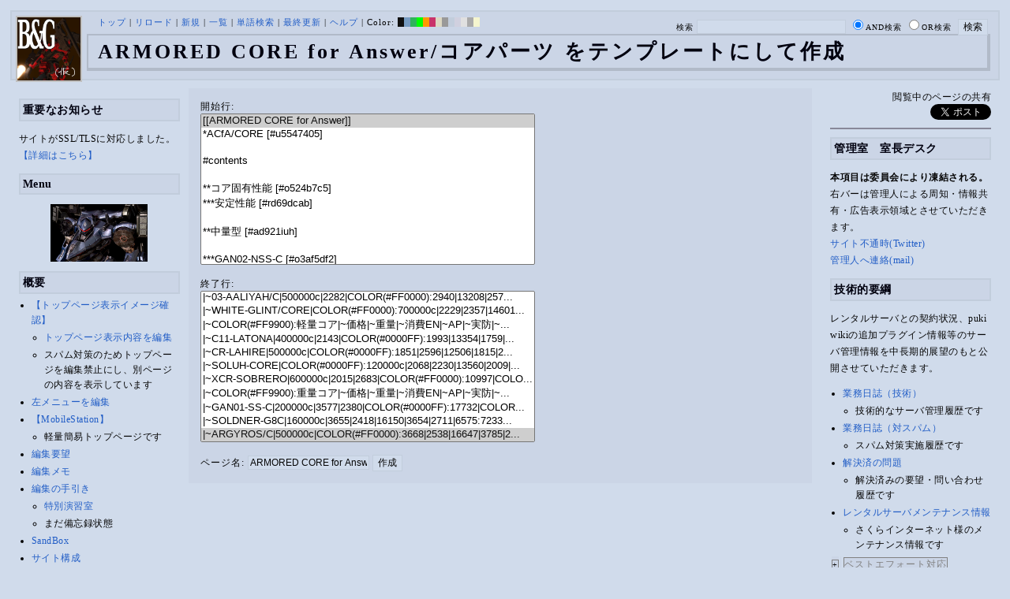

--- FILE ---
content_type: text/html; charset=UTF-8
request_url: https://bladeandgrenade.sakura.ne.jp/index.sky.php?plugin=template&refer=ARMORED%20CORE%20for%20Answer/%E3%82%B3%E3%82%A2%E3%83%91%E3%83%BC%E3%83%84
body_size: 155801
content:
<?xml version="1.0" encoding="UTF-8" ?>
<!DOCTYPE html PUBLIC "-//W3C//DTD XHTML 1.1//EN" "http://www.w3.org/TR/xhtml11/DTD/xhtml11.dtd">
<html xmlns="http://www.w3.org/1999/xhtml" xml:lang="ja">
<head>
 <meta http-equiv="content-type" content="application/xhtml+xml; charset=UTF-8" />
 <meta http-equiv="content-style-type" content="text/css" />
 <meta name="Description" content="アーマード・コアをはじめとしたゲーム会社フロム・ソフトウェア様の作品のファンサイト/ポータル/wikiです。ハードウェアを問わずフロム・ソフトウェア様のゲーム攻略やユーザの交流を主としています。">
 <meta name="robots" content="NOINDEX,NOFOLLOW" />
 <title>ARMORED CORE for Answer/コアパーツ をテンプレートにして作成 - BLADE & GRENADE</title>
 <link rel="SHORTCUT ICON" href="image/favicon.ico" />

 <link rel="stylesheet" type="text/css" media="screen" href="skin/pukiwiki_gs2.css.php?charset=Shift_JIS&amp;gs2color=sky" charset="Shift_JIS" /> <link rel="stylesheet" type="text/css" media="print" href="skin/pukiwiki_gs2.css.php?charset=Shift_JIS&amp;media=print" charset="Shift_JIS" />
  <link rel="alternate" type="application/rss+xml" title="RSS" href="https://bladeandgrenade.sakura.ne.jp:443/index.sky.php?cmd=rss" />


<script>
  (function(i,s,o,g,r,a,m){i['GoogleAnalyticsObject']=r;i[r]=i[r]||function(){
  (i[r].q=i[r].q||[]).push(arguments)},i[r].l=1*new Date();a=s.createElement(o),
  m=s.getElementsByTagName(o)[0];a.async=1;a.src=g;m.parentNode.insertBefore(a,m)
  })(window,document,'script','https://www.google-analytics.com/analytics.js','ga');

  ga('create', 'UA-88403932-1', 'auto');
  ga('send', 'pageview');

</script>
</head>
<body>


<!--Header-->
<div id="header">

<!-- Header/Search -->
<form action="https://bladeandgrenade.sakura.ne.jp:443/index.sky.php?cmd=search" method="post" id="head_search">
 <div>
  検索
  <input type="text"  name="word" value="" size="25" />
  <input type="radio" name="type" value="AND" class="radio" checked="checked" />AND検索
  <input type="radio" name="type" value="OR" class="radio" />OR検索
  &nbsp;<input type="submit" value="検索" />
 </div>
</form>
<a href="https://bladeandgrenade.sakura.ne.jp:443/index.sky.php?FrontPage"><img id="logo" src="image/b_g_icon_20160320.png" width="80" height="80" alt="[ARMORED CORE for Answer/コアパーツ をテンプレートにして作成]" title="[ARMORED CORE for Answer/コアパーツ をテンプレートにして作成]" /></a>

<div id="navigator">
 <a href="https://bladeandgrenade.sakura.ne.jp:443/index.sky.php?FrontPage" >トップ</a> | <a href="https://bladeandgrenade.sakura.ne.jp:443/index.sky.php?" >リロード</a>  | <a href="https://bladeandgrenade.sakura.ne.jp:443/index.sky.php?plugin=newpage&amp;refer=" >新規</a>  | <a href="https://bladeandgrenade.sakura.ne.jp:443/index.sky.php?cmd=list" >一覧</a>  | <a href="https://bladeandgrenade.sakura.ne.jp:443/index.sky.php?cmd=search" >単語検索</a> | <a href="https://bladeandgrenade.sakura.ne.jp:443/index.sky.php?RecentChanges" >最終更新</a> | <a href="https://bladeandgrenade.sakura.ne.jp:443/index.sky.php?Help" >ヘルプ</a> | Color: <a href="https://bladeandgrenade.sakura.ne.jp:443/index.black.php?" style="background-color:#101010" title="black">&nbsp;&nbsp;</a><a href="https://bladeandgrenade.sakura.ne.jp:443/index.blue.php?" style="background-color:#769BC0" title="blue">&nbsp;&nbsp;</a><a href="https://bladeandgrenade.sakura.ne.jp:443/index.green.php?" style="background-color:#2FB35B" title="green">&nbsp;&nbsp;</a><a href="https://bladeandgrenade.sakura.ne.jp:443/index.neongreen.php?" style="background-color:#00FF00" title="neongreen">&nbsp;&nbsp;</a><a href="https://bladeandgrenade.sakura.ne.jp:443/index.neonorange.php?" style="background-color:#FF9900" title="neonorange">&nbsp;&nbsp;</a><a href="https://bladeandgrenade.sakura.ne.jp:443/index.red.php?" style="background-color:#C9336A" title="red">&nbsp;&nbsp;</a><a href="https://bladeandgrenade.sakura.ne.jp:443/index.sepia.php?" style="background-color:#DCD7C2" title="sepia">&nbsp;&nbsp;</a><a href="https://bladeandgrenade.sakura.ne.jp:443/index.silver.php?" style="background-color:#999999" title="silver">&nbsp;&nbsp;</a><a href="https://bladeandgrenade.sakura.ne.jp:443/index.sky.php?" style="background-color:#C2CDDC" title="sky">&nbsp;&nbsp;</a><a href="https://bladeandgrenade.sakura.ne.jp:443/index.violet.php?" style="background-color:#D0D0DF" title="violet">&nbsp;&nbsp;</a><a href="https://bladeandgrenade.sakura.ne.jp:443/index.white.php?" style="background-color:#E0E0E0" title="white">&nbsp;&nbsp;</a><a href="https://bladeandgrenade.sakura.ne.jp:443/index.winter.php?" style="background-color:#AAAAAA" title="winter">&nbsp;&nbsp;</a><a href="https://bladeandgrenade.sakura.ne.jp:443/index.yellow.php?" style="background-color:#F5F5CF" title="yellow">&nbsp;&nbsp;</a>
</div>

<h1 class="title">ARMORED CORE for Answer/コアパーツ をテンプレートにして作成</h1>


</div>


<!--Left Box-->
  <div id="leftbox">   <div class="menubar">
    

<h2 id="content_1_0">重要なお知らせ</h2>
<p>サイトがSSL/TLSに対応しました。
<a href="https://bladeandgrenade.sakura.ne.jp:443/index.sky.php?RightBar/%E3%82%B5%E3%83%BC%E3%83%90%E7%AE%A1%E7%90%86%E6%A5%AD%E5%8B%99%E6%97%A5%E8%AA%8C%E4%BA%8C%E5%86%8A%E7%9B%AE#f9252782" title="RightBar/サーバ管理業務日誌二冊目 (674d)">【詳細はこちら】</a></p>

<div class="jumpmenu"><a href="#navigator">&uarr;</a></div><h2 id="content_1_1">Menu</h2>
<div style="text-align:center"><p><a href="https://bladeandgrenade.sakura.ne.jp:443/index.sky.php?ARMORED%20CORE%202" title="ARMORED CORE 2 (1022d)"><img src="https://bladeandgrenade.sakura.ne.jp:443/index.sky.php?plugin=ref&amp;page=FrontPage&amp;src=2.jpg" alt="AC2" title="AC2" width="123" height="73" /></a><br /></p></div>

<div class="jumpmenu"><a href="#navigator">&uarr;</a></div><h2 id="content_1_2">概要</h2>
<ul><li><a href="https://bladeandgrenade.sakura.ne.jp:443/index.sky.php?FrontPage/WhiteBoard" title="FrontPage/WhiteBoard (189d)">【トップページ表示イメージ確認】</a>
<ul><li><a href="https://bladeandgrenade.sakura.ne.jp/index.php?cmd=edit&amp;page=FrontPage/WhiteBoard" rel="nofollow">トップページ表示内容を編集</a></li>
<li>スパム対策のためトップページを編集禁止にし、別ページの内容を表示しています</li></ul></li>
<li><a href="https://bladeandgrenade.sakura.ne.jp/index.php?cmd=edit&amp;page=MenuBar" rel="nofollow">左メニューを編集</a></li>
<li><a href="https://bladeandgrenade.sakura.ne.jp:443/index.sky.php?MobileStation" title="MobileStation (1076d)">【MobileStation】</a>
<ul><li>軽量簡易トップページです</li></ul></li>
<li><a href="https://bladeandgrenade.sakura.ne.jp:443/index.sky.php?%E7%B7%A8%E9%9B%86%E8%A6%81%E6%9C%9B" title="編集要望 (324d)">編集要望</a></li>
<li><a href="https://bladeandgrenade.sakura.ne.jp:443/index.sky.php?%E7%B7%A8%E9%9B%86%E3%83%A1%E3%83%A2" title="編集メモ (304d)">編集メモ</a></li>
<li><a href="https://bladeandgrenade.sakura.ne.jp:443/index.sky.php?%E7%B7%A8%E9%9B%86%E3%81%AE%E6%89%8B%E5%BC%95%E3%81%8D" title="編集の手引き (234d)">編集の手引き</a>
<ul><li><a href="https://bladeandgrenade.sakura.ne.jp:443/index.sky.php?%E7%B7%A8%E9%9B%86%E3%81%AE%E6%89%8B%E5%BC%95%E3%81%8D/%E7%89%B9%E5%88%A5%E6%BC%94%E7%BF%92%E5%AE%A4" title="編集の手引き/特別演習室 (3397d)">特別演習室</a></li>
<li>まだ備忘録状態</li></ul></li>
<li><a href="https://bladeandgrenade.sakura.ne.jp:443/index.sky.php?SandBox" title="SandBox (307d)">SandBox</a></li>
<li><a href="https://bladeandgrenade.sakura.ne.jp:443/index.sky.php?%E3%82%B5%E3%82%A4%E3%83%88%E6%A7%8B%E6%88%90" title="サイト構成 (3528d)">サイト構成</a></li>
<li><a href="https://bladeandgrenade.sakura.ne.jp:443/index.sky.php?%E8%87%A8%E6%99%82%E9%9B%A3%E6%B0%91%E3%82%B2%E3%83%83%E3%83%88%E3%83%BC" title="臨時難民ゲットー (10h)">臨時難民ゲットー</a></li>
<li><a href="https://bladeandgrenade.sakura.ne.jp:443/index.sky.php?%E5%85%AC%E6%B0%91%E9%A4%A8" title="公民館 (2314d)">公民館</a>
<ul><li>サークル活動等はこちらから</li>
<li>DAEMON X MACHINAや模型、TRPG等</li>
<li><a href="https://bladeandgrenade.sakura.ne.jp:443/index.sky.php?%E5%85%AC%E6%B0%91%E9%A4%A8/DAEMONXMACHINA" title="公民館/DAEMONXMACHINA (2166d)">DAEMON X MACHINA</a>
<ul><li><a href="https://bladeandgrenade.sakura.ne.jp:443/index.sky.php?DAEMONXMACHINA%E8%AB%87%E8%A9%B1%E5%AE%A4" title="DAEMONXMACHINA談話室 (2329d)">DAEMON X MACHINA談話室</a></li></ul></li></ul></li>
<li><a href="https://bladeandgrenade.sakura.ne.jp:443/index.sky.php?%E6%B3%95%E5%8B%99%E9%83%A8" title="法務部 (870d)">法務部</a>
<ul><li>各種ルール制定及び問題解決はこちらまで</li></ul></li>
<li><a href="https://bladeandgrenade.sakura.ne.jp:443/index.sky.php?%E3%82%B5%E3%83%B3%E3%83%80%E3%83%BC%E3%83%89%E3%83%BC%E3%83%A0" title="サンダードーム (2650d)">討論ページ「サンダードーム」</a></li>
<li><a href="https://bladeandgrenade.sakura.ne.jp:443/index.sky.php?%E3%81%8A%E3%81%BF%E3%81%8F%E3%81%98" title="おみくじ (582d)">おみくじ</a></li></ul>
<ul><li><a href="https://bladeandgrenade.sakura.ne.jp/bulletinboard/" rel="nofollow">画像アップローダー</a></li>
<li><a href="https://bladeandgrenade.sakura.ne.jp/index.php?plugin=attach&amp;pcmd=list" rel="nofollow"><strong>【全ページの添付ファイル一覧】</strong></a>
<div class="ie5"><table class="style_table" cellspacing="1" border="0"><tbody><tr><td class="style_td"><a href="https://bladeandgrenade.sakura.ne.jp/image/search.png" title="search.png"><img src="https://bladeandgrenade.sakura.ne.jp/image/search.png" alt="search.png" title="search.png" width="20" height="20" /></a></td><td class="style_td"><form action="https://bladeandgrenade.sakura.ne.jp:443/index.sky.php" method="post"> 
<div><input type="hidden" name="encode_hint" value="ぷ" /></div> 
<div><input type="hidden" name="encode_hint" value="ぷ" /></div>
 <div>
  <input type="hidden" name="plugin" value="lookup" />
  <input type="hidden" name="refer"  value="" />
  <input type="hidden" name="inter"  value="Google" />
  <label for="_p_lookup_1">Google:</label>
  <input type="text" name="page" id="_p_lookup_1" size="30" value="" />
  <input type="submit" value="検索" />
 </div>
</form></td></tr></tbody></table></div></li></ul>

<div class="jumpmenu"><a href="#navigator">&uarr;</a></div><h2 id="content_1_3">最近の作品</h2>

<div class="jumpmenu"><a href="#navigator">&uarr;</a></div><h3 id="content_1_4"><a href="https://bladeandgrenade.sakura.ne.jp:443/index.sky.php?ELDEN%20RING%20NIGHTREIGN" title="ELDEN RING NIGHTREIGN (238d)">ELDEN RING<br class="spacer" />NIGHTREIGN</a></h3>

<div class="jumpmenu"><a href="#navigator">&uarr;</a></div><h3 id="content_1_5"><a href="https://bladeandgrenade.sakura.ne.jp:443/index.sky.php?ARMORED%20CORE%20%E2%85%A5" title="ARMORED CORE Ⅵ (7d)">ARMORED CORE Ⅵ<br class="spacer" />FIRES OF RUBICON</a></h3>
<table cellpadding=1 cellspacing=2><tr>
<td valign=top>
	<span id=rgn_button1 style="cursor:pointer;font:normal 10px �ͣ� �Х����å�;border:gray 1px solid;"
	onclick="
	if(document.getElementById('rgn_summary1').style.display!='none'){
		document.getElementById('rgn_summary1').style.display='none';
		document.getElementById('rgn_content1').style.display='block';
		document.getElementById('rgn_bracket1').style.borderStyle='solid none solid solid';
		document.getElementById('rgn_button1').innerHTML='-';
	}else{
		document.getElementById('rgn_summary1').style.display='block';
		document.getElementById('rgn_content1').style.display='none';
		document.getElementById('rgn_bracket1').style.borderStyle='none';
		document.getElementById('rgn_button1').innerHTML='+';
	}
	">+</span>
</td><td id=rgn_bracket1 style="font-size:1pt;border:gray 1px;border-style:none;">&nbsp;</td><td id=rgn_summary1 style="color:gray;border:gray 1px solid;display:block;"><a href="https://bladeandgrenade.sakura.ne.jp:443/index.sky.php?ARMORED%20CORE%20%E2%85%A5#sa0db3d8" title="ARMORED CORE Ⅵ (7d)">パーツリスト</a>
</td><td valign=top id=rgn_content1 style="display:none;">
<div class="ie5"><table class="style_table" cellspacing="1" border="0"><tbody><tr><td class="style_td">頭部パーツ</td><td class="style_td"><a href="https://bladeandgrenade.sakura.ne.jp:443/index.sky.php?ARMORED%20CORE%20%E2%85%A5/%E9%A0%AD%E9%83%A8%E3%83%91%E3%83%BC%E3%83%84" title="ARMORED CORE Ⅵ/頭部パーツ (198d)">HEAD</a></td></tr><tr><td class="style_td">胴体パーツ</td><td class="style_td"><a href="https://bladeandgrenade.sakura.ne.jp:443/index.sky.php?ARMORED%20CORE%20%E2%85%A5/%E3%82%B3%E3%82%A2%E3%83%91%E3%83%BC%E3%83%84" title="ARMORED CORE Ⅵ/コアパーツ (4d)">CORE</a></td></tr><tr><td class="style_td">腕部パーツ</td><td class="style_td"><a href="https://bladeandgrenade.sakura.ne.jp:443/index.sky.php?ARMORED%20CORE%20%E2%85%A5/%E8%85%95%E9%83%A8%E3%83%91%E3%83%BC%E3%83%84" title="ARMORED CORE Ⅵ/腕部パーツ (135d)">ARMS</a></td></tr><tr><td class="style_td">脚部パーツ</td><td class="style_td"><a href="https://bladeandgrenade.sakura.ne.jp:443/index.sky.php?ARMORED%20CORE%20%E2%85%A5/%E8%84%9A%E9%83%A8%E3%83%91%E3%83%BC%E3%83%84" title="ARMORED CORE Ⅵ/脚部パーツ (7d)">LEGS</a></td></tr><tr><td class="style_td">火器管制器</td><td class="style_td"><a href="https://bladeandgrenade.sakura.ne.jp:443/index.sky.php?ARMORED%20CORE%20%E2%85%A5/F.C.S." title="ARMORED CORE Ⅵ/F.C.S. (144d)">F.C.S.</a></td></tr><tr><td class="style_td">ジェネレータ</td><td class="style_td"><a href="https://bladeandgrenade.sakura.ne.jp:443/index.sky.php?ARMORED%20CORE%20%E2%85%A5/%E3%82%B8%E3%82%A7%E3%83%8D%E3%83%AC%E3%83%BC%E3%82%BF" title="ARMORED CORE Ⅵ/ジェネレータ (140d)">GENERATOR</a></td></tr><tr><td class="style_td">ブースタ</td><td class="style_td"><a href="https://bladeandgrenade.sakura.ne.jp:443/index.sky.php?ARMORED%20CORE%20%E2%85%A5/%E3%83%96%E3%83%BC%E3%82%B9%E3%82%BF" title="ARMORED CORE Ⅵ/ブースタ (196d)">BOOSTER</a></td></tr><tr><td class="style_td">腕部兵装</td><td class="style_td"><a href="https://bladeandgrenade.sakura.ne.jp:443/index.sky.php?ARMORED%20CORE%20%E2%85%A5/%E8%85%95%E9%83%A8%E5%85%B5%E8%A3%85" title="ARMORED CORE Ⅵ/腕部兵装 (39d)">A.UNIT</a></td></tr><tr><td class="style_td">左腕部兵装</td><td class="style_td"><a href="https://bladeandgrenade.sakura.ne.jp:443/index.sky.php?ARMORED%20CORE%20%E2%85%A5/%E5%B7%A6%E8%85%95%E9%83%A8%E5%85%B5%E8%A3%85" title="ARMORED CORE Ⅵ/左腕部兵装 (270d)">L-A.UNIT</a></td></tr><tr><td class="style_td">背部兵装</td><td class="style_td"><a href="https://bladeandgrenade.sakura.ne.jp:443/index.sky.php?ARMORED%20CORE%20%E2%85%A5/%E8%83%8C%E9%83%A8%E5%85%B5%E8%A3%85" title="ARMORED CORE Ⅵ/背部兵装 (149d)">B.UNIT</a></td></tr><tr><td class="style_td" rowspan="2">コア拡張機能</td><td class="style_td"><a href="https://bladeandgrenade.sakura.ne.jp:443/index.sky.php?ARMORED%20CORE%20%E2%85%A5/%E3%82%B3%E3%82%A2%E6%8B%A1%E5%BC%B5%E6%A9%9F%E8%83%BD" title="ARMORED CORE Ⅵ/コア拡張機能 (293d)">EXPANSION</a></td></tr><tr><td class="style_td"><a href="https://bladeandgrenade.sakura.ne.jp:443/index.sky.php?ARMORED%20CORE%20%E2%85%A5/OS%20TUNING" title="ARMORED CORE Ⅵ/OS TUNING (300d)">OS TUNING</a></td></tr></tbody></table></div>
</td></tr></table>
<ul><li><a href="https://bladeandgrenade.sakura.ne.jp:443/index.sky.php?ARMORED%20CORE%20%E2%85%A5/AC%E8%8B%A5%E8%91%89%E8%AC%9B%E5%BA%A7%20VI%E7%B7%A8" title="ARMORED CORE Ⅵ/AC若葉講座 VI編 (137d)">初心者向け講座</a></li>
<li><a href="https://bladeandgrenade.sakura.ne.jp:443/index.sky.php?ARMORED%20CORE%20%E2%85%A5/%E3%83%AC%E3%82%AE%E3%83%A5%E3%83%AC%E3%83%BC%E3%82%B7%E3%83%A7%E3%83%B3" title="ARMORED CORE Ⅵ/レギュレーション (241d)">レギュレーション</a></li>
<li><a href="https://bladeandgrenade.sakura.ne.jp:443/index.sky.php?ARMORED%20CORE%20%E2%85%A5/%E3%82%A2%E3%82%BB%E3%83%B3%E3%83%96%E3%83%AB%E6%A6%82%E8%AA%AC" title="ARMORED CORE Ⅵ/アセンブル概説 (221d)">アセンブルの手引き</a></li>
<li><a href="https://bladeandgrenade.sakura.ne.jp:443/index.sky.php?ARMORED%20CORE%20%E2%85%A5/%E3%83%9F%E3%83%83%E3%82%B7%E3%83%A7%E3%83%B3" title="ARMORED CORE Ⅵ/ミッション (4d)">ミッションリスト</a></li>
<li><a href="https://bladeandgrenade.sakura.ne.jp:443/index.sky.php?ARMORED%20CORE%20%E2%85%A5/%E3%82%B7%E3%82%B9%E3%83%86%E3%83%A0%E3%83%BB%E6%93%8D%E4%BD%9C%E3%83%BB%E3%83%86%E3%82%AF%E3%83%8B%E3%83%83%E3%82%AF" title="ARMORED CORE Ⅵ/システム・操作・テクニック (622d)">システム・操作・テクニック</a></li>
<li><a href="https://bladeandgrenade.sakura.ne.jp:443/index.sky.php?ARMORED%20CORE%20%E2%85%A5/%E7%99%BB%E5%A0%B4%E4%BA%BA%E7%89%A9" title="ARMORED CORE Ⅵ/登場人物 (144d)">登場人物</a>/<a href="https://bladeandgrenade.sakura.ne.jp:443/index.sky.php?ARMORED%20CORE%20%E2%85%A5/%E7%99%BB%E5%A0%B4AC" title="ARMORED CORE Ⅵ/登場AC (5d)">登場AC</a>/<a href="https://bladeandgrenade.sakura.ne.jp:443/index.sky.php?ARMORED%20CORE%20%E2%85%A5/%E7%99%BB%E5%A0%B4AC2" title="ARMORED CORE Ⅵ/登場AC2 (7d)">登場AC2</a></li>
<li><a href="https://bladeandgrenade.sakura.ne.jp:443/index.sky.php?ARMORED%20CORE%20%E2%85%A5/%E3%83%AD%E3%82%B1%E3%83%BC%E3%82%B7%E3%83%A7%E3%83%B3" title="ARMORED CORE Ⅵ/ロケーション (129d)">ロケーション</a></li>
<li><a href="https://bladeandgrenade.sakura.ne.jp:443/index.sky.php?ARMORED%20CORE%20%E2%85%A5/%E3%82%A8%E3%83%8D%E3%83%9F%E3%83%BC" title="ARMORED CORE Ⅵ/エネミー (59d)">エネミー</a>/<a href="https://bladeandgrenade.sakura.ne.jp:443/index.sky.php?ARMORED%20CORE%20%E2%85%A5/%E5%8B%A2%E5%8A%9B" title="ARMORED CORE Ⅵ/勢力 (118d)">勢力</a></li>
<li><a href="https://bladeandgrenade.sakura.ne.jp:443/index.sky.php?ARMORED%20CORE%20%E2%85%A5/%E3%82%A2%E3%83%BC%E3%82%AB%E3%82%A4%E3%83%96" title="ARMORED CORE Ⅵ/アーカイブ (119d)">アーカイブ</a>/<a href="https://bladeandgrenade.sakura.ne.jp:443/index.sky.php?ARMORED%20CORE%20%E2%85%A5/%E3%82%BB%E3%83%AA%E3%83%95%E9%9B%86" title="ARMORED CORE Ⅵ/セリフ集 (269d)">セリフ集(ネタばれ注意)</a></li>
<li><a href="https://bladeandgrenade.sakura.ne.jp:443/index.sky.php?ARMORED%20CORE%20%E2%85%A5/%E7%94%A8%E8%AA%9E%E9%9B%86" title="ARMORED CORE Ⅵ/用語集 (11d)">用語集</a>/<a href="https://bladeandgrenade.sakura.ne.jp:443/index.sky.php?ARMORED%20CORE%20%E2%85%A5/%E4%B8%96%E7%95%8C%E8%A6%B3%E8%80%83%E5%AF%9F" title="ARMORED CORE Ⅵ/世界観考察 (70d)">世界観考察</a></li>
<li><a href="https://bladeandgrenade.sakura.ne.jp:443/index.sky.php?ARMORED%20CORE%20%E2%85%A5%20/%20%E3%82%A2%E3%83%BC%E3%83%9E%E3%83%BC%E3%83%89%E3%82%B3%E3%82%A2%E2%85%A5%E8%AB%87%E8%A9%B1%E5%AE%A4" title="ARMORED CORE Ⅵ / アーマードコアⅥ談話室 (1134d)">談話室</a>/<a href="https://bladeandgrenade.sakura.ne.jp:443/index.sky.php?ARMORED%20CORE%20%E2%85%A5/%E3%82%A2%E3%83%BC%E3%83%9E%E3%83%BC%E3%83%89%E3%82%B3%E3%82%A2%E2%85%A5%E6%94%BB%E7%95%A5%E6%83%85%E5%A0%B1%E4%BA%A4%E6%8F%9B%E6%89%80" title="ARMORED CORE Ⅵ/アーマードコアⅥ攻略情報交換所 (1134d)">攻略情報交換所</a></li>
<li><a href="https://bladeandgrenade.sakura.ne.jp:443/index.sky.php?ARMORED%20CORE%20%E2%85%A5/%E7%99%BA%E5%A3%B2%E5%89%8D%E6%83%85%E5%A0%B1" title="ARMORED CORE Ⅵ/発売前情報 (882d)">発売前情報</a></li>
<li><a href="https://bladeandgrenade.sakura.ne.jp:443/index.sky.php?ARMORED%20CORE%20%E2%85%A5%20/%20%E3%82%A2%E3%83%BC%E3%83%9E%E3%83%BC%E3%83%89%E3%82%B3%E3%82%A2%E2%85%A5%E3%82%AA%E3%83%B3%E3%83%A9%E3%82%A4%E3%83%B3%E7%94%A8%E7%9B%B8%E8%AB%87%E5%AE%A4" title="ARMORED CORE Ⅵ / アーマードコアⅥオンライン用相談室 (997d)">オンライン用相談室</a></li></ul>

<div class="jumpmenu"><a href="#navigator">&uarr;</a></div><h3 id="content_1_6"><a href="https://bladeandgrenade.sakura.ne.jp:443/index.sky.php?ELDEN%20RING" title="ELDEN RING (698d)">ELDEN RING</a></h3>
<ul><li><a href="https://bladeandgrenade.sakura.ne.jp:443/index.sky.php?ELDEN%20RING/%E3%82%A8%E3%83%8D%E3%83%9F%E3%83%BC" title="ELDEN RING/エネミー (1116d)">エネミー</a>/<a href="https://bladeandgrenade.sakura.ne.jp:443/index.sky.php?ELDEN%20RING/BOSS%E6%94%BB%E7%95%A5" title="ELDEN RING/BOSS攻略 (1116d)">ボス攻略</a></li></ul>
<table cellpadding=1 cellspacing=2><tr>
<td valign=top>
	<span id=rgn_button2 style="cursor:pointer;font:normal 10px �ͣ� �Х����å�;border:gray 1px solid;"
	onclick="
	if(document.getElementById('rgn_summary2').style.display!='none'){
		document.getElementById('rgn_summary2').style.display='none';
		document.getElementById('rgn_content2').style.display='block';
		document.getElementById('rgn_bracket2').style.borderStyle='solid none solid solid';
		document.getElementById('rgn_button2').innerHTML='-';
	}else{
		document.getElementById('rgn_summary2').style.display='block';
		document.getElementById('rgn_content2').style.display='none';
		document.getElementById('rgn_bracket2').style.borderStyle='none';
		document.getElementById('rgn_button2').innerHTML='+';
	}
	">+</span>
</td><td id=rgn_bracket2 style="font-size:1pt;border:gray 1px;border-style:none;">&nbsp;</td><td id=rgn_summary2 style="color:gray;border:gray 1px solid;display:block;"><a href="https://bladeandgrenade.sakura.ne.jp:443/index.sky.php?ELDEN%20RING/%E6%AD%A6%E5%99%A8" title="ELDEN RING/武器 (579d)">武器</a>
</td><td valign=top id=rgn_content2 style="display:none;">
<ul><li><a href="https://bladeandgrenade.sakura.ne.jp:443/index.sky.php?ELDEN%20RING/%E6%AD%A6%E5%99%A8" title="ELDEN RING/武器 (579d)">武器</a><br class="spacer" />
<a href="https://bladeandgrenade.sakura.ne.jp:443/index.sky.php?ELDEN%20RING/%E6%AD%A6%E5%99%A8/%E7%9F%AD%E5%89%A3" title="ELDEN RING/武器/短剣 (365d)">短剣</a>/<a href="https://bladeandgrenade.sakura.ne.jp:443/index.sky.php?ELDEN%20RING/%E6%AD%A6%E5%99%A8/%E7%9B%B4%E5%89%A3" title="ELDEN RING/武器/直剣 (606d)">直剣</a><br class="spacer" /><a href="https://bladeandgrenade.sakura.ne.jp:443/index.sky.php?ELDEN%20RING/%E6%AD%A6%E5%99%A8/%E5%A4%A7%E5%89%A3" title="ELDEN RING/武器/大剣 (416d)">大剣</a>/<a href="https://bladeandgrenade.sakura.ne.jp:443/index.sky.php?ELDEN%20RING/%E6%AD%A6%E5%99%A8/%E7%89%B9%E5%A4%A7%E5%89%A3" title="ELDEN RING/武器/特大剣 (606d)">特大剣</a><br class="spacer" /><a href="https://bladeandgrenade.sakura.ne.jp:443/index.sky.php?ELDEN%20RING/%E6%AD%A6%E5%99%A8/%E5%88%BA%E5%89%A3" title="ELDEN RING/武器/刺剣 (606d)">刺剣</a>/<a href="https://bladeandgrenade.sakura.ne.jp:443/index.sky.php?ELDEN%20RING/%E6%AD%A6%E5%99%A8/%E9%87%8D%E5%88%BA%E5%89%A3" title="ELDEN RING/武器/重刺剣 (487d)">重刺剣</a><br class="spacer" /><a href="https://bladeandgrenade.sakura.ne.jp:443/index.sky.php?ELDEN%20RING/%E6%AD%A6%E5%99%A8/%E6%9B%B2%E5%89%A3" title="ELDEN RING/武器/曲剣 (606d)">曲剣</a>/<a href="https://bladeandgrenade.sakura.ne.jp:443/index.sky.php?ELDEN%20RING/%E6%AD%A6%E5%99%A8/%E5%A4%A7%E6%9B%B2%E5%89%A3" title="ELDEN RING/武器/大曲剣 (606d)">大曲剣</a><br class="spacer" /><a href="https://bladeandgrenade.sakura.ne.jp:443/index.sky.php?ELDEN%20RING/%E6%AD%A6%E5%99%A8/%E5%88%80" title="ELDEN RING/武器/刀 (365d)">刀</a>/<a href="https://bladeandgrenade.sakura.ne.jp:443/index.sky.php?ELDEN%20RING/%E6%AD%A6%E5%99%A8/%E4%B8%A1%E5%88%83%E5%89%A3" title="ELDEN RING/武器/両刃剣 (606d)">両刃剣</a><br class="spacer" /><a href="https://bladeandgrenade.sakura.ne.jp:443/index.sky.php?ELDEN%20RING/%E6%AD%A6%E5%99%A8/%E6%96%A7" title="ELDEN RING/武器/斧 (575d)">斧</a>/<a href="https://bladeandgrenade.sakura.ne.jp:443/index.sky.php?ELDEN%20RING/%E6%AD%A6%E5%99%A8/%E5%A4%A7%E6%96%A7" title="ELDEN RING/武器/大斧 (606d)">大斧</a><br class="spacer" /><a href="https://bladeandgrenade.sakura.ne.jp:443/index.sky.php?ELDEN%20RING/%E6%AD%A6%E5%99%A8/%E6%A7%8C" title="ELDEN RING/武器/槌 (542d)">槌</a>/<a href="https://bladeandgrenade.sakura.ne.jp:443/index.sky.php?ELDEN%20RING/%E6%AD%A6%E5%99%A8/%E3%83%95%E3%83%AC%E3%82%A4%E3%83%AB" title="ELDEN RING/武器/フレイル (603d)">フレイル</a>/<a href="https://bladeandgrenade.sakura.ne.jp:443/index.sky.php?ELDEN%20RING/%E6%AD%A6%E5%99%A8/%E5%A4%A7%E6%A7%8C" title="ELDEN RING/武器/大槌 (575d)">大槌</a><br class="spacer" /><a href="https://bladeandgrenade.sakura.ne.jp:443/index.sky.php?ELDEN%20RING/%E6%AD%A6%E5%99%A8/%E7%89%B9%E5%A4%A7%E6%AD%A6%E5%99%A8" title="ELDEN RING/武器/特大武器 (484d)">特大武器</a><br class="spacer" /><a href="https://bladeandgrenade.sakura.ne.jp:443/index.sky.php?ELDEN%20RING/%E6%AD%A6%E5%99%A8/%E6%A7%8D" title="ELDEN RING/武器/槍 (595d)">槍</a>/<a href="https://bladeandgrenade.sakura.ne.jp:443/index.sky.php?ELDEN%20RING/%E6%AD%A6%E5%99%A8/%E5%A4%A7%E6%A7%8D" title="ELDEN RING/武器/大槍 (487d)">大槍</a><br class="spacer" /><a href="https://bladeandgrenade.sakura.ne.jp:443/index.sky.php?ELDEN%20RING/%E6%AD%A6%E5%99%A8/%E6%96%A7%E6%A7%8D" title="ELDEN RING/武器/斧槍 (515d)">斧槍</a>/<a href="https://bladeandgrenade.sakura.ne.jp:443/index.sky.php?ELDEN%20RING/%E6%AD%A6%E5%99%A8/%E9%8E%8C" title="ELDEN RING/武器/鎌 (601d)">鎌</a><br class="spacer" /><a href="https://bladeandgrenade.sakura.ne.jp:443/index.sky.php?ELDEN%20RING/%E6%AD%A6%E5%99%A8/%E9%9E%AD" title="ELDEN RING/武器/鞭 (601d)">鞭</a>/<a href="https://bladeandgrenade.sakura.ne.jp:443/index.sky.php?ELDEN%20RING/%E6%AD%A6%E5%99%A8/%E6%8B%B3" title="ELDEN RING/武器/拳 (572d)">拳</a>/<a href="https://bladeandgrenade.sakura.ne.jp:443/index.sky.php?ELDEN%20RING/%E6%AD%A6%E5%99%A8/%E7%88%AA" title="ELDEN RING/武器/爪 (601d)">爪</a><br class="spacer" /><a href="https://bladeandgrenade.sakura.ne.jp:443/index.sky.php?ELDEN%20RING/%E6%AD%A6%E5%99%A8/%E5%B0%8F%E5%BC%93" title="ELDEN RING/武器/小弓 (601d)">小弓</a>/<a href="https://bladeandgrenade.sakura.ne.jp:443/index.sky.php?ELDEN%20RING/%E6%AD%A6%E5%99%A8/%E9%95%B7%E5%BC%93" title="ELDEN RING/武器/長弓 (601d)">長弓</a>/<a href="https://bladeandgrenade.sakura.ne.jp:443/index.sky.php?ELDEN%20RING/%E6%AD%A6%E5%99%A8/%E5%A4%A7%E5%BC%93" title="ELDEN RING/武器/大弓 (601d)">大弓</a><br class="spacer" /><a href="https://bladeandgrenade.sakura.ne.jp:443/index.sky.php?ELDEN%20RING/%E6%AD%A6%E5%99%A8/%E3%82%AF%E3%83%AD%E3%82%B9%E3%83%9C%E3%82%A6" title="ELDEN RING/武器/クロスボウ (601d)">クロスボウ</a>/<a href="https://bladeandgrenade.sakura.ne.jp:443/index.sky.php?ELDEN%20RING/%E6%AD%A6%E5%99%A8/%E3%83%90%E3%83%AA%E3%82%B9%E3%82%BF" title="ELDEN RING/武器/バリスタ (578d)">バリスタ</a><br class="spacer" /><a href="https://bladeandgrenade.sakura.ne.jp:443/index.sky.php?ELDEN%20RING/%E6%AD%A6%E5%99%A8/%E6%9D%96" title="ELDEN RING/武器/杖 (365d)">杖</a>/<a href="https://bladeandgrenade.sakura.ne.jp:443/index.sky.php?ELDEN%20RING/%E6%AD%A6%E5%99%A8/%E8%81%96%E5%8D%B0" title="ELDEN RING/武器/聖印 (487d)">聖印</a><br class="spacer" /><a href="https://bladeandgrenade.sakura.ne.jp:443/index.sky.php?ELDEN%20RING/%E6%AD%A6%E5%99%A8/%E6%9D%BE%E6%98%8E" title="ELDEN RING/武器/松明 (572d)">松明</a><br class="spacer" /><a href="https://bladeandgrenade.sakura.ne.jp:443/index.sky.php?ELDEN%20RING/%E6%AD%A6%E5%99%A8/%E5%B0%8F%E7%9B%BE" title="ELDEN RING/武器/小盾 (601d)">小盾</a>/<a href="https://bladeandgrenade.sakura.ne.jp:443/index.sky.php?ELDEN%20RING/%E6%AD%A6%E5%99%A8/%E4%B8%AD%E7%9B%BE" title="ELDEN RING/武器/中盾 (575d)">中盾</a>/<a href="https://bladeandgrenade.sakura.ne.jp:443/index.sky.php?ELDEN%20RING/%E6%AD%A6%E5%99%A8/%E5%A4%A7%E7%9B%BE" title="ELDEN RING/武器/大盾 (600d)">大盾</a>/
</td></tr></table></li>
<li><span class="noexists">戦技<a href="https://bladeandgrenade.sakura.ne.jp:443/index.sky.php?cmd=edit&amp;page=ELDEN%20RING/%E6%88%A6%E6%8A%80">?</a></span>/<a href="https://bladeandgrenade.sakura.ne.jp:443/index.sky.php?ELDEN%20RING/%E8%A3%85%E5%82%99%E3%81%AE%E5%BC%B7%E5%8C%96" title="ELDEN RING/装備の強化 (600d)">装備の強化</a><br class="spacer" /></li>
<li><a href="https://bladeandgrenade.sakura.ne.jp:443/index.sky.php?ELDEN%20RING/%E9%98%B2%E5%85%B7" title="ELDEN RING/防具 (1117d)">防具</a>/<a href="https://bladeandgrenade.sakura.ne.jp:443/index.sky.php?ELDEN%20RING/%E3%82%BF%E3%83%AA%E3%82%B9%E3%83%9E%E3%83%B3" title="ELDEN RING/タリスマン (599d)">タリスマン</a><br class="spacer" /></li>
<li><a href="https://bladeandgrenade.sakura.ne.jp:443/index.sky.php?ELDEN%20RING/%E6%88%A6%E7%81%B0" title="ELDEN RING/戦灰 (888d)">戦灰</a></li>
<li><a href="https://bladeandgrenade.sakura.ne.jp:443/index.sky.php?ELDEN%20RING/%E9%AD%94%E6%B3%95" title="ELDEN RING/魔法 (1117d)">魔法</a>(<a href="https://bladeandgrenade.sakura.ne.jp:443/index.sky.php?ELDEN%20RING/%E9%AD%94%E6%B3%95/%E9%AD%94%E8%A1%93" title="ELDEN RING/魔法/魔術 (599d)">魔術</a>/<a href="https://bladeandgrenade.sakura.ne.jp:443/index.sky.php?ELDEN%20RING/%E9%AD%94%E6%B3%95/%E7%A5%88%E7%A5%B7" title="ELDEN RING/魔法/祈祷 (599d)">祈祷</a>)
</td></tr></table></li>
<li><a href="https://bladeandgrenade.sakura.ne.jp:443/index.sky.php?ELDEN%20RING/%E3%82%B7%E3%82%B9%E3%83%86%E3%83%A0%E3%83%BB%E6%93%8D%E4%BD%9C%E7%AD%89" title="ELDEN RING/システム・操作等 (1117d)">システム・操作等</a><br class="spacer" /></li>
<li><a href="https://bladeandgrenade.sakura.ne.jp:443/index.sky.php?ELDEN%20RING/%E7%B4%A0%E6%80%A7" title="ELDEN RING/素性 (1117d)">素性</a>/<a href="https://bladeandgrenade.sakura.ne.jp:443/index.sky.php?ELDEN%20RING/%E3%82%AD%E3%83%A3%E3%83%A9%E3%82%AF%E3%82%BF%E3%83%BC%E8%82%B2%E6%88%90" title="ELDEN RING/キャラクター育成 (221d)">キャラクター育成</a><br class="spacer" /></li>
<li><a href="https://bladeandgrenade.sakura.ne.jp:443/index.sky.php?ELDEN%20RING/%E4%BE%B5%E5%85%A5%E3%83%BB%E4%BE%B5%E5%85%A5%E5%AF%BE%E7%AD%96" title="ELDEN RING/侵入・侵入対策 (683d)">侵入・侵入対策</a><br class="spacer" />
<table cellpadding=1 cellspacing=2><tr>
<td valign=top>
	<span id=rgn_button3 style="cursor:pointer;font:normal 10px �ͣ� �Х����å�;border:gray 1px solid;"
	onclick="
	if(document.getElementById('rgn_summary3').style.display!='none'){
		document.getElementById('rgn_summary3').style.display='none';
		document.getElementById('rgn_content3').style.display='block';
		document.getElementById('rgn_bracket3').style.borderStyle='solid none solid solid';
		document.getElementById('rgn_button3').innerHTML='-';
	}else{
		document.getElementById('rgn_summary3').style.display='block';
		document.getElementById('rgn_content3').style.display='none';
		document.getElementById('rgn_bracket3').style.borderStyle='none';
		document.getElementById('rgn_button3').innerHTML='+';
	}
	">+</span>
</td><td id=rgn_bracket3 style="font-size:1pt;border:gray 1px;border-style:none;">&nbsp;</td><td id=rgn_summary3 style="color:gray;border:gray 1px solid;display:block;"><a href="https://bladeandgrenade.sakura.ne.jp:443/index.sky.php?ELDEN%20RING/%E3%82%A2%E3%82%A4%E3%83%86%E3%83%A0" title="ELDEN RING/アイテム (1397d)">アイテム</a>
</td><td valign=top id=rgn_content3 style="display:none;"></li>
<li><a href="https://bladeandgrenade.sakura.ne.jp:443/index.sky.php?ELDEN%20RING/%E3%82%A2%E3%82%A4%E3%83%86%E3%83%A0" title="ELDEN RING/アイテム (1397d)">アイテム</a><br class="spacer" />
<a href="https://bladeandgrenade.sakura.ne.jp:443/index.sky.php?ELDEN%20RING/%E3%82%A2%E3%82%A4%E3%83%86%E3%83%A0/%E9%81%93%E5%85%B7" title="ELDEN RING/アイテム/道具 (530d)">道具</a>/<a href="https://bladeandgrenade.sakura.ne.jp:443/index.sky.php?ELDEN%20RING/%E3%82%A2%E3%82%A4%E3%83%86%E3%83%A0/%E9%81%BA%E7%81%B0" title="ELDEN RING/アイテム/遺灰 (484d)">遺灰</a><br class="spacer" /><a href="https://bladeandgrenade.sakura.ne.jp:443/index.sky.php?ELDEN%20RING/%E3%82%A2%E3%82%A4%E3%83%86%E3%83%A0/%E8%A3%BD%E4%BD%9C%E7%B4%A0%E6%9D%90" title="ELDEN RING/アイテム/製作素材 (596d)">製作素材</a>/<a href="https://bladeandgrenade.sakura.ne.jp:443/index.sky.php?ELDEN%20RING/%E3%82%A2%E3%82%A4%E3%83%86%E3%83%A0/%E5%BC%B7%E5%8C%96%E7%B4%A0%E6%9D%90" title="ELDEN RING/アイテム/強化素材 (578d)">強化素材</a><br class="spacer" /><a href="https://bladeandgrenade.sakura.ne.jp:443/index.sky.php?ELDEN%20RING/%E3%82%A2%E3%82%A4%E3%83%86%E3%83%A0/%E8%B2%B4%E9%87%8D%E5%93%81" title="ELDEN RING/アイテム/貴重品 (494d)">貴重品</a>/<a href="https://bladeandgrenade.sakura.ne.jp:443/index.sky.php?ELDEN%20RING/%E3%82%A2%E3%82%A4%E3%83%86%E3%83%A0/%E7%9F%A2%E3%83%BB%E3%83%9C%E3%83%AB%E3%83%88" title="ELDEN RING/アイテム/矢・ボルト (596d)">矢・ボルト</a><br class="spacer" /><a href="https://bladeandgrenade.sakura.ne.jp:443/index.sky.php?ELDEN%20RING/%E3%82%A2%E3%82%A4%E3%83%86%E3%83%A0/%E6%83%85%E5%A0%B1" title="ELDEN RING/アイテム/情報 (528d)">情報</a><br class="spacer" />
</td></tr></table></li>
<li><a href="https://bladeandgrenade.sakura.ne.jp:443/index.sky.php?ELDEN%20RING/%E7%99%BB%E5%A0%B4%E4%BA%BA%E7%89%A9" title="ELDEN RING/登場人物 (365d)">登場人物</a>(<span class="noexists">イベント<a href="https://bladeandgrenade.sakura.ne.jp:443/index.sky.php?cmd=edit&amp;page=ELDEN%20RING/NPC%E3%82%A4%E3%83%99%E3%83%B3%E3%83%88">?</a></span>/<a href="https://bladeandgrenade.sakura.ne.jp:443/index.sky.php?ELDEN%20RING/%E5%95%86%E4%BA%BA%E4%B8%80%E8%A6%A7" title="ELDEN RING/商人一覧 (1117d)">商人</a>)<br class="spacer" /></li>
<li><a href="https://bladeandgrenade.sakura.ne.jp:443/index.sky.php?ELDEN%20RING/%E3%83%90%E3%83%BC%E3%82%B8%E3%83%A7%E3%83%B3%E3%82%A2%E3%83%83%E3%83%97%E3%80%81%E3%83%AC%E3%82%AE%E3%83%A5%E3%83%AC%E3%83%BC%E3%82%B7%E3%83%A7%E3%83%B3" title="ELDEN RING/バージョンアップ、レギュレーション (1343d)">レギュレーション</a><br class="spacer" /></li>
<li><a href="https://bladeandgrenade.sakura.ne.jp:443/index.sky.php?ELDEN%20RING/%E4%B8%96%E7%95%8C%E8%A6%B3" title="ELDEN RING/世界観 (1116d)">世界観</a>/<a href="https://bladeandgrenade.sakura.ne.jp:443/index.sky.php?ELDEN%20RING/%E7%94%A8%E8%AA%9E%E9%9B%86" title="ELDEN RING/用語集 (2d)">用語集</a><br class="spacer" /></li>
<li><a href="https://bladeandgrenade.sakura.ne.jp:443/index.sky.php?ELDEN%20RING/%E3%82%A8%E3%83%AB%E3%83%87%E3%83%B3%E3%83%AA%E3%83%B3%E3%82%B0%E8%AB%87%E8%A9%B1%E5%AE%A4" title="ELDEN RING/エルデンリング談話室 (1538d)">エルデンリング談話室</a></li>
<li><a href="https://bladeandgrenade.sakura.ne.jp:443/index.sky.php?ELDEN%20RING/%E6%83%85%E5%A0%B1%E6%8F%90%E4%BE%9B" title="ELDEN RING/情報提供 (1426d)">情報提供</a>
</td></tr></table></li></ul>

<div class="jumpmenu"><a href="#navigator">&uarr;</a></div><h2 id="content_1_7">各種攻略情報</h2>

<div class="jumpmenu"><a href="#navigator">&uarr;</a></div><h3 id="content_1_8"><a href="https://bladeandgrenade.sakura.ne.jp:443/index.sky.php?%E3%82%A2%E3%83%BC%E3%83%9E%E3%83%BC%E3%83%89%E3%83%BB%E3%82%B3%E3%82%A2%E3%80%80%E3%82%B7%E3%83%AA%E3%83%BC%E3%82%BA" title="アーマード・コア　シリーズ (71d)">アーマード・コア　シリーズ</a></h3>
<ul><li><a href="https://bladeandgrenade.sakura.ne.jp:443/index.sky.php?%E3%82%A2%E3%83%BC%E3%83%9E%E3%83%BC%E3%83%89%E3%83%BB%E3%82%B3%E3%82%A2%E3%80%80%E3%82%B7%E3%83%AA%E3%83%BC%E3%82%BA#p1e48905" title="アーマード・コア　シリーズ (71d)">PSタイトル</a></li>
<li><a href="https://bladeandgrenade.sakura.ne.jp:443/index.sky.php?%E3%82%A2%E3%83%BC%E3%83%9E%E3%83%BC%E3%83%89%E3%83%BB%E3%82%B3%E3%82%A2%E3%80%80%E3%82%B7%E3%83%AA%E3%83%BC%E3%82%BA#v07d8c7e" title="アーマード・コア　シリーズ (71d)">PS2タイトル</a></li>
<li><a href="https://bladeandgrenade.sakura.ne.jp:443/index.sky.php?%E3%82%A2%E3%83%BC%E3%83%9E%E3%83%BC%E3%83%89%E3%83%BB%E3%82%B3%E3%82%A2%E3%80%80%E3%82%B7%E3%83%AA%E3%83%BC%E3%82%BA#l1f9992f" title="アーマード・コア　シリーズ (71d)">PS3 / 360タイトル</a></li>
<li><a href="https://bladeandgrenade.sakura.ne.jp:443/index.sky.php?%E3%82%A2%E3%83%BC%E3%83%9E%E3%83%BC%E3%83%89%E3%83%BB%E3%82%B3%E3%82%A2%E3%80%80%E3%82%B7%E3%83%AA%E3%83%BC%E3%82%BA#ec19ddb9" title="アーマード・コア　シリーズ (71d)">PS4・5 / Xbox One・SeriesX・S / STEAM </a></li>
<li><a href="https://bladeandgrenade.sakura.ne.jp:443/index.sky.php?%E3%82%A2%E3%83%BC%E3%83%9E%E3%83%BC%E3%83%89%E3%83%BB%E3%82%B3%E3%82%A2%E3%80%80%E3%82%B7%E3%83%AA%E3%83%BC%E3%82%BA#ud5bceee" title="アーマード・コア　シリーズ (71d)">PSPタイトル</a></li>
<li><a href="https://bladeandgrenade.sakura.ne.jp:443/index.sky.php?%E3%82%A2%E3%83%BC%E3%83%9E%E3%83%BC%E3%83%89%E3%83%BB%E3%82%B3%E3%82%A2%E3%80%80%E3%82%B7%E3%83%AA%E3%83%BC%E3%82%BA#x4a19ed1" title="アーマード・コア　シリーズ (71d)">携帯電話向けタイトル</a></li></ul>

<div class="jumpmenu"><a href="#navigator">&uarr;</a></div><h3 id="content_1_9"><a href="https://bladeandgrenade.sakura.ne.jp:443/index.sky.php?%E3%82%BD%E3%82%A6%E3%83%AB%20%E3%82%B7%E3%83%AA%E3%83%BC%E3%82%BA" title="ソウル シリーズ (2774d)">ソウル  シリーズ</a></h3>
<ul><li>Demon's Souls</li>
<li><a href="https://bladeandgrenade.sakura.ne.jp:443/index.sky.php?DARK%20SOULS" title="DARK SOULS (182d)">DARK SOULS</a></li>
<li>DARK SOULSⅡ</li>
<li><a href="https://bladeandgrenade.sakura.ne.jp:443/index.sky.php?DARK%20SOULS%E2%85%A2" title="DARK SOULSⅢ (1667d)">DARK SOULSⅢ</a></li></ul>

<div class="jumpmenu"><a href="#navigator">&uarr;</a></div><h3 id="content_1_10">その他</h3>
<ul><li><a href="https://bladeandgrenade.sakura.ne.jp:443/index.sky.php?METAL%20WOLF%20CHAOS%20XD" title="METAL WOLF CHAOS XD (1429d)">METAL WOLF CHAOS(ＸＤ)</a></li>
<li><a href="https://bladeandgrenade.sakura.ne.jp:443/index.sky.php?Bloodborne" title="Bloodborne (1743d)">Bloodborne</a></li>
<li><a href="https://bladeandgrenade.sakura.ne.jp:443/index.sky.php?D%C3%A9racin%C3%A9" title="Déraciné (1429d)">Déraciné(デラシネ)</a></li>
<li><a href="https://bladeandgrenade.sakura.ne.jp:443/index.sky.php?SEKIRO" title="SEKIRO (2169d)">SEKIRO:SHADOWS DIE TWICE</a></li></ul>

<div class="jumpmenu"><a href="#navigator">&uarr;</a></div><h2 id="content_1_11">創作関連</h2>
<ul><li>Illustration[投稿画像]
<ul><li><a href="https://bladeandgrenade.sakura.ne.jp:443/index.sky.php?Illustrations" title="Illustrations (512d)">全年齢向け</a></li>
<li><a href="https://bladeandgrenade.sakura.ne.jp:443/index.sky.php?Illustrations%20R-18" title="Illustrations R-18 (460d)">成人向け</a></li></ul></li>
<li><a href="https://bladeandgrenade.sakura.ne.jp:443/index.sky.php?Pictures" title="Pictures (645d)">Picture[投稿写真]</a></li>
<li><a href="https://bladeandgrenade.sakura.ne.jp:443/index.sky.php?Movies" title="Movies (571d)">Movie[投稿動画]</a></li>
<li>Novels[投稿小説]
<ul><li><a href="https://bladeandgrenade.sakura.ne.jp:443/index.sky.php?%E5%B0%8F%E8%AA%AC/%E9%80%A3%E8%BC%89%E4%B8%AD%E4%BD%9C%E5%93%81" title="小説/連載中作品 (1052d)">連載中作品</a></li>
<li>完結済作品
<ul><li><a href="https://bladeandgrenade.sakura.ne.jp:443/index.sky.php?%E5%B0%8F%E8%AA%AC/%E9%95%B7%E7%B7%A8" title="小説/長編 (1721d)">長編</a></li>
<li><a href="https://bladeandgrenade.sakura.ne.jp:443/index.sky.php?%E5%B0%8F%E8%AA%AC/%E7%9F%AD%E7%B7%A8" title="小説/短編 (310d)">短編</a></li></ul></li>
<li><a href="https://bladeandgrenade.sakura.ne.jp:443/index.sky.php?%E5%B0%8F%E8%AA%AC/R-18" title="小説/R-18 (3154d)">R-18系作品</a></li></ul></li>
<li>アップローダー
<ul><li><a href="https://bladeandgrenade.sakura.ne.jp/bulletinboard/" rel="nofollow">画像アップローダー</a></li></ul></li></ul>

<div class="jumpmenu"><a href="#navigator">&uarr;</a></div><h2 id="content_1_12">機体関連</h2>
<ul><li><a href="https://bladeandgrenade.sakura.ne.jp:443/index.sky.php?AC%20Showroom" title="AC Showroom (644d)">AC Showroom[機体画像展示室]</a></li>
<li><a href="https://bladeandgrenade.sakura.ne.jp:443/index.sky.php?AC%20Garage" title="AC Garage (648d)">AC Garage[アセンブル相談室]</a></li></ul>

<div class="jumpmenu"><a href="#navigator">&uarr;</a></div><h2 id="content_1_13">メディアミックス・グッズ情報</h2>
<ul><li><a href="https://bladeandgrenade.sakura.ne.jp:443/index.sky.php?%E3%83%95%E3%83%AD%E3%83%A0%E3%82%BD%E3%83%95%E3%83%88%E3%82%A6%E3%82%A7%E3%82%A2%E9%96%A2%E9%80%A3%E5%87%BA%E7%89%88%E7%89%A9" title="フロムソフトウェア関連出版物 (188d)">出版物情報</a></li>
<li><a href="https://bladeandgrenade.sakura.ne.jp:443/index.sky.php?%E3%83%95%E3%83%AD%E3%83%A0%E3%82%BD%E3%83%95%E3%83%88%E3%82%A6%E3%82%A7%E3%82%A2%E9%96%A2%E9%80%A3%E9%9F%B3%E6%A5%BD%E3%83%A1%E3%83%87%E3%82%A3%E3%82%A2" title="フロムソフトウェア関連音楽メディア (670d)">音楽関連情報</a></li>
<li><a href="https://bladeandgrenade.sakura.ne.jp:443/index.sky.php?%E3%83%95%E3%83%AD%E3%83%A0%E3%82%BD%E3%83%95%E3%83%88%E3%82%A6%E3%82%A7%E3%82%A2%E9%96%A2%E9%80%A3%E7%AB%8B%E4%BD%93%E7%89%A9" title="フロムソフトウェア関連立体物 (63d)">プラモデル・立体物関連情報</a></li>
<li><span class="noexists">グッズ情報<a href="https://bladeandgrenade.sakura.ne.jp:443/index.sky.php?cmd=edit&amp;page=%E3%83%95%E3%83%AD%E3%83%A0%E3%82%BD%E3%83%95%E3%83%88%E3%82%A6%E3%82%A7%E3%82%A2%E9%96%A2%E9%80%A3%E3%82%B0%E3%83%83%E3%82%BA">?</a></span></li>
<li><a href="https://bladeandgrenade.sakura.ne.jp:443/index.sky.php?%E6%98%A0%E5%83%8F%E4%BD%9C%E5%93%81%E6%83%85%E5%A0%B1" title="映像作品情報 (59d)">映像作品情報</a></li></ul>

<div class="jumpmenu"><a href="#navigator">&uarr;</a></div><h2 id="content_1_14">Link</h2>
<ul><li>公式サイト
<ul><li><a href="http://www.fromsoftware.jp/" rel="nofollow">FROM SOFTWARE</a></li>
<li><a href="http://www.armoredcore.net/" rel="nofollow">ARMORED CORE</a></li>
<li><a href="http://www.darksouls.jp/" rel="nofollow">DARK SOULS</a></li>
<li><a href="http://www.jp.playstation.com/scej/title/bloodborne/" rel="nofollow">Bloodborne</a></li></ul></li></ul>

<div class="jumpmenu"><a href="#navigator">&uarr;</a></div><h2 id="content_1_15">各種ログ</h2>
<ul><li><a href="https://bladeandgrenade.sakura.ne.jp:443/index.sky.php?%E5%85%AC%E5%BC%8F%E7%99%BA%E8%A1%A8" title="公式発表 (1130d)">過去の公式発表</a></li>
<li><a href="https://bladeandgrenade.sakura.ne.jp:443/index.sky.php?%E5%90%84%E7%A8%AE%E3%82%B3%E3%83%A1%E3%83%B3%E3%83%88%E3%83%AD%E3%82%B0" title="各種コメントログ (103d)">各種コメントログ</a></li>
<li><a href="https://bladeandgrenade.sakura.ne.jp:443/index.sky.php?%E3%82%B5%E3%82%A4%E3%83%88%E5%90%8D%E3%83%80%E3%83%BC%E3%83%93%E3%83%BC" title="サイト名ダービー (3523d)">サイト名ダービー跡地</a></li>
<li><a href="https://bladeandgrenade.sakura.ne.jp:443/index.sky.php?%E5%BC%B7%E5%8C%96%E6%9C%88%E9%96%93%E3%83%AD%E3%82%B0" title="強化月間ログ (3337d)">強化月間ログ</a></li>
<li><a href="https://bladeandgrenade.sakura.ne.jp:443/index.sky.php?TRPG%E3%83%AD%E3%82%B0" title="TRPGログ (2782d)">TRPGログ</a></li>
<li><a href="https://bladeandgrenade.sakura.ne.jp:443/index.sky.php?TRPG%E6%84%9B%E5%A5%BD%E4%BC%9A%E5%A4%96%E9%83%A8%E3%82%B5%E3%82%A4%E3%83%88%E9%80%B2%E5%87%BA%E6%8A%95%E7%A5%A8" title="TRPG愛好会外部サイト進出投票 (2831d)">TRPG愛好会外部サイト進出投票結果</a></li>
<li><a href="https://bladeandgrenade.sakura.ne.jp:443/index.sky.php?RecentDeleted" title="RecentDeleted (7d)">削除ページ一覧</a>
<ul><li>削除したページはここから確認・復旧できます</li></ul></li>
<li><a href="https://bladeandgrenade.sakura.ne.jp:443/index.sky.php?OldTopPage" title="OldTopPage (1138d)">過去のトップページ</a>
<ul><li>編集の参考に過去のトップページを保存してあります</li></ul></li></ul>

<div class="jumpmenu"><a href="#navigator">&uarr;</a></div><h2 id="content_1_16"><a href="https://bladeandgrenade.sakura.ne.jp:443/index.sky.php?%E3%83%A4%E3%83%BC%E3%83%8A%E3%83%A0%E3%81%8A%E3%81%BF%E3%81%8F%E3%81%98" title="ヤーナムおみくじ (268d)">ヤーナムおみくじ</a></h2>
<p>トリトニス</p>


<div class="jumpmenu"><a href="#navigator">&uarr;</a></div><h2 id="content_1_17"><a href="https://bladeandgrenade.sakura.ne.jp:443/index.sky.php?%E3%81%8A%E3%81%BF%E3%81%8F%E3%81%98" title="おみくじ (582d)">今日の運勢</a></h2>
<p>【狂】<br class="spacer" /><span style="color:gold"><strong>ヽﾐ　三　彡 ソ<br class="spacer" />　 )ﾐ ､_　彡ノ<br class="spacer" />　(ﾐ　　　彡<br class="spacer" />　 ＼ヾ丿ノ<br class="spacer" />　　 ヽ ﾉ</strong></span><br class="spacer" />　ヽノ） ◇<br class="spacer" />　　　（ （<br class="spacer" /><span style="color:Transparent">うんこターバン</span><br /></p>

<p>現在、51 人がアクセス中です。</p>
    <hr class="full_hr" />	<ul><li>Total:0/Today:0</li></ul>
	  </div>
</div>

<!--Center Box-->
<div id="centerbox">


<div id="contents">
<form action="https://bladeandgrenade.sakura.ne.jp:443/index.sky.php" method="post">
<div><input type="hidden" name="encode_hint" value="ぷ" /></div>
 <div>
  <input type="hidden" name="plugin" value="template" />
  <input type="hidden" name="refer"  value="ARMORED CORE for Answer/コアパーツ" />
  開始行:<br /> <select name="begin" size="10"><option value="0" selected="selected">[[ARMORED CORE for Answer]]
</option>
<option value="1">*ACfA/CORE [#u5547405]
</option>
<option value="2">
</option>
<option value="3">#contents
</option>
<option value="4">
</option>
<option value="5">**コア固有性能 [#o524b7c5]
</option>
<option value="6">***安定性能 [#rd69dcab]
</option>
<option value="7">
</option>
<option value="8">**中量型 [#ad921iuh]
</option>
<option value="9">
</option>
<option value="10">***GAN02-NSS-C [#o3af5df2]
</option>
<option value="11"> GAのマスターピースと呼ばれる、NEW-SUNSHINEの中心パーツ
</option>
<option value="12">|~名称    |&gt;|&gt;|&gt;|&gt;|''GAN02-NSS-C''|
</option>
<option value="13">|~カテゴリ|&gt;|&gt;|&gt;|&gt;|''中量''|
</option>
<option value="14">|~メーカー|&gt;|&gt;|&gt;|&gt;|''GA''|
</option>
<option value="15">|~価格    |&gt;|&gt;|&gt;|&gt;|''200000c''|
</option>
<option value="16">|&gt;|&gt;|&gt;|&gt;|&gt;||
</option>
<option value="17">|~レギュレーション |~1.40(現行)|~1.30|~1.20|~1.10|~1.00|
</option>
<option value="18">||RIGHT:|RIGHT:|RIGHT:|RIGHT:|RIGHT:|c
</option>
<option value="19">|~重量             |3135 －|－|3135 ▽|－|3055|
</option>
<option value="20">|~消費EN           |2385 －|－|2387 ▲|－|2418|
</option>
<option value="21">|~AP               |16695 －|16695 ▲|15895 ▲|－|15784|
</option>
<option value="22">|~実弾防御         |3658 －|－|3658 ▽|－|3682|
</option>
<option value="23">|~EN防御           |1870 －|－|1870 ▽|－|1880|
</option>
<option value="24">|~PA整波性能       |4747:5222 －|－|4747:5222 ▽|－|4848:5...</option>
<option value="25">|~PA減衰抵抗       |150 －|－|150 ▽|－|158|
</option>
<option value="26">|~安定性能         |589:648 －|－|589:648 ▽|－|589:666|
</option>
<option value="27">|~機体防御(平均)   |2764 －|－|2764 ▽|－|2781|
</option>
<option value="28">-GA中量コア。性能的には軽い重コアという表現が的確。
</option>
<option value="29">-ごつい胸板が目を引く。中量にしてはかなり大きく、メイのよ...</option>
<option value="30">-SSより軽くはなったが相変わらずの重量級。AP、実弾特化型。...</option>
<option value="31">-優れた安定性がとにかく強い。これより重装甲なコアは安定が...</option>
<option value="32">-引き主体で、機体を軽くしたい時にはお勧めされる。
</option>
<option value="33">-胸辺りにデカールを張ると正しく表示されないバグがある。
</option>
<option value="34">
</option>
<option value="35">#comment(noname,nodate)
</option>
<option value="36">
</option>
<option value="37">***047AN01 [#o3af5fg2]
</option>
<option value="38"> 防御力を重視した中量パーツ。安定した性能を発揮する
</option>
<option value="39">|~名称    |&gt;|&gt;|&gt;|&gt;|''047AN01''|
</option>
<option value="40">|~カテゴリ|&gt;|&gt;|&gt;|&gt;|''中量''|
</option>
<option value="41">|~メーカー|&gt;|&gt;|&gt;|&gt;|''BFF''|
</option>
<option value="42">|~価格    |&gt;|&gt;|&gt;|&gt;|''300000c''|
</option>
<option value="43">|&gt;|&gt;|&gt;|&gt;|&gt;||
</option>
<option value="44">|~レギュレーション |~1.40(現行)|~1.30|~1.20|~1.10|~1.00|
</option>
<option value="45">||RIGHT:|RIGHT:|RIGHT:|RIGHT:|RIGHT:|c
</option>
<option value="46">|~重量             |2872 －|－|2872 ▽|－|2801|
</option>
<option value="47">|~消費EN           |2470 －|－|2470 ▲|－|2596|
</option>
<option value="48">|~AP               |14424－|14424 ▲|13624 ▲|－|12352|
</option>
<option value="49">|~実弾防御         |3561 －|－|3561 ▲|3548 ▲|3388|
</option>
<option value="50">|~EN防御           |1968 －|－|1968 ▽|－|1998|
</option>
<option value="51">|~PA整波性能       |5411:5952 －|－|5411:5952 ▲|－|5118:5...</option>
<option value="52">|~PA減衰抵抗       |182 －|－|182 ▽|－|197|
</option>
<option value="53">|~安定性能         |580:638 －|－|580:638 ▽|580:655 ▲|540...</option>
<option value="54">|~機体防御(平均)   |2764 －|－|2764 ▽|2773 ▲|2693|
</option>
<option value="55">-薄く前後に長いBFFコア。
</option>
<option value="56">-実弾は得意だがやはりENは苦手で、GA・アルゼブラコア共々20...</option>
<option value="57">-安定性の高さを活かしたアセンを目指そう。エクハコアの防御...</option>
<option value="58">-BFFらしくAPの低さがネックになり、それでいて重さもある。...</option>
<option value="59">
</option>
<option value="60">#comment(noname,nodate)
</option>
<option value="61">
</option>
<option value="62">***063AN01 [#o3af5ki8]
</option>
<option value="63"> 前衛機として開発された、BFFの最新コアパーツ。物理防御が...</option>
<option value="64">|~名称    |&gt;|&gt;|&gt;|&gt;|''063AN01''|
</option>
<option value="65">|~カテゴリ|&gt;|&gt;|&gt;|&gt;|''中量''|
</option>
<option value="66">|~メーカー|&gt;|&gt;|&gt;|&gt;|''BFF''|
</option>
<option value="67">|~価格    |&gt;|&gt;|&gt;|&gt;|''400000c''|
</option>
<option value="68">|&gt;|&gt;|&gt;|&gt;|&gt;||
</option>
<option value="69">|~レギュレーション |~1.40(現行)|~1.30|~1.20|~1.10|~1.00|
</option>
<option value="70">||RIGHT:|RIGHT:|RIGHT:|RIGHT:|RIGHT:|c
</option>
<option value="71">|~重量             |2921 －|－|2921 ▲|－|2928|
</option>
<option value="72">|~消費EN           |2455 －|－|2455 ▲|－|2621|
</option>
<option value="73">|~AP               |15066 －|15066 ▲|14266 ▲|－|13039|
</option>
<option value="74">|~実弾防御         |3415 －|－|3415 ▽|3422 ▲|3240|
</option>
<option value="75">|~EN防御           |2186 －|－|2186 ▽|－|2233|
</option>
<option value="76">|~PA整波性能       |5646:6211 －|－|5646:6211 ▲|－|5387:5...</option>
<option value="77">|~PA減衰抵抗       |171 －|－|171 ▽|－|187|
</option>
<option value="78">|~安定性能         |546:601 －|－|546:601 ▽|546:617 ▲|516...</option>
<option value="79">|~機体防御(平均)   |2800 －|－|2800 ▽|2827 ▲|2736|
</option>
<option value="80">-起伏の少ないスマートな形状の新BFFコア。パイロットの所為...</option>
<option value="81">-スラリとした見た目に反してその重さはNSSに次ぐ。
</option>
<option value="82">-相変わらずの実弾重視の防御傾向。しかし047コアよりAPとEN...</option>
<option value="83">-単純に性能分だけ負荷の増した047コアと見ても構わない。ま...</option>
<option value="84">-後期レギュでのレザの強化により少々不遇気味の性能。
</option>
<option value="85">-正直ここまで重量が嵩むのならNSS積むことも選択肢に入る。
</option>
<option value="86">
</option>
<option value="87">#comment(noname,nodate)
</option>
<option value="88">
</option>
<option value="89">***C01-TELLUS [#ki87h9b2]
</option>
<option value="90"> 消費EN低減型の重量パーツ。特にEN防御に優れる
</option>
<option value="91">|~名称    |&gt;|&gt;|&gt;|&gt;|''C01-TELLUS''|
</option>
<option value="92">|~カテゴリ|&gt;|&gt;|&gt;|&gt;|''中量''|
</option>
<option value="93">|~メーカー|&gt;|&gt;|&gt;|&gt;|''インテリオル''|
</option>
<option value="94">|~価格    |&gt;|&gt;|&gt;|&gt;|''160000c''|
</option>
<option value="95">|&gt;|&gt;|&gt;|&gt;|&gt;||
</option>
<option value="96">|~レギュレーション |~1.40(現行)|~1.30|~1.20|~1.10|~1.00|
</option>
<option value="97">||RIGHT:|RIGHT:|RIGHT:|RIGHT:|RIGHT:|c
</option>
<option value="98">|~重量             |3364 －|－|3364 ▽|－|3183|
</option>
<option value="99">|~消費EN           |2150 －|－|2150 ▽|－|2036|
</option>
<option value="100">|~AP               |16720 －|16720 ▲|15920 ▲|－|14411|
</option>
<option value="101">|~実弾防御         |3222 －|－|3222 ▲|－|2651|
</option>
<option value="102">|~EN防御           |3572 －|－|3572 ▲|－|***5|
</option>
<option value="103">|~PA整波性能       |4631:5094 －|－|4631:5094 ▽|－|4848:5...</option>
<option value="104">|~PA減衰抵抗       |173 －|－|173 ▲|－|167|
</option>
<option value="105">|~安定性能         |491:540 －|－|491:540 ▽|－|491:555|
</option>
<option value="106">|~機体防御(平均)   |3397 －|－|3397 ▲|－|3088|
</option>
<option value="107">-歯茎コア。4では重量コアだった。そのため中量にしては重く...</option>
<option value="108">-EN負荷が低く、EN防御はぶっちぎりの高さ。反面実弾に弱く整...</option>
<option value="109">-1.20以降では、重量コアに近いだけあって実弾防御は全く致命...</option>
<option value="110">-APもNSSに次ぐ高さとなっている。PAさえどうにかすれば重さ...</option>
<option value="111">-重量はあるがそれに見合う以上の性能を誇る。重めの中二を組...</option>
<option value="112">-致命的な程では無いが、安定は不安が残る。頭部は安定性を第...</option>
<option value="113">-テルスの癖にそこまで低消費でない、コレでE武器を使用して...</option>
<option value="114">
</option>
<option value="115">#comment(noname,nodate)
</option>
<option value="116">
</option>
<option value="117">***CR-HOGIRE [#jhy759b2]
</option>
<option value="118"> 高い水準でバランスのとれた、万能型の中量パーツ
</option>
<option value="119">|~名称    |&gt;|&gt;|&gt;|&gt;|''CR-HOGIRE''|
</option>
<option value="120">|~カテゴリ|&gt;|&gt;|&gt;|&gt;|''中量''|
</option>
<option value="121">|~メーカー|&gt;|&gt;|&gt;|&gt;|''ローゼンタール''|
</option>
<option value="122">|~価格    |&gt;|&gt;|&gt;|&gt;|''240000c''|
</option>
<option value="123">|&gt;|&gt;|&gt;|&gt;|&gt;||
</option>
<option value="124">|~レギュレーション |~1.40(現行)|~1.30|~1.20|~1.10|~1.00|
</option>
<option value="125">||RIGHT:|RIGHT:|RIGHT:|RIGHT:|RIGHT:|c
</option>
<option value="126">|~重量             |2612 －|－|2612 ▽|－|2546|
</option>
<option value="127">|~消費EN           |2670 －|－|2670 ▽|－|2545|
</option>
<option value="128">|~AP               |14976 －|14976 ▲|14176 ▲|－|13725|
</option>
<option value="129">|~実弾防御         |2894 －|－|2894 ▽|－|2946|
</option>
<option value="130">|~EN防御           |2487 －|－|2487 ▲|－|2468|
</option>
<option value="131">|~PA整波性能       |5731:6304 －|－|5731:6304 ▲|－|5***:5...</option>
<option value="132">|~PA減衰抵抗       |199 －|－|199 ▲|－|197|
</option>
<option value="133">|~安定性能         |516:568 －|－|516:568 ▽|－|516:583|
</option>
<option value="134">|~機体防御(平均)   |2690 －|－|2690 ▽|－|2707|
</option>
<option value="135">-装飾の多い箱という感じなローゼンコア。
</option>
<option value="136">-やはりというか何というか、中間的な性能。突出した点は無い...</option>
<option value="137">-063コアとは重量互換。軽く実防を削ってEN防御とPAに回した...</option>
<option value="138">-何気に燃費が若干悪い。LANCELもだが、少しEN周りに気を配っ...</option>
<option value="139">-全体的に高価なオーギルフレームの中では比較的安価。かつて...</option>
<option value="140">
</option>
<option value="141">#comment(noname,nodate)
</option>
<option value="142">
</option>
<option value="143">***CR-LANCEL [#o3afhjy7]
</option>
<option value="144"> HOGIREの流れを汲む、新標準機のコアパーツ。旧型から軽量化...</option>
<option value="145">|~名称    |&gt;|&gt;|&gt;|&gt;|''CR-LANCEL''|
</option>
<option value="146">|~カテゴリ|&gt;|&gt;|&gt;|&gt;|''中量''|
</option>
<option value="147">|~メーカー|&gt;|&gt;|&gt;|&gt;|''ローゼンタール''|
</option>
<option value="148">|~価格    |&gt;|&gt;|&gt;|&gt;|''120000c''|
</option>
<option value="149">|&gt;|&gt;|&gt;|&gt;|&gt;||
</option>
<option value="150">|~レギュレーション |~1.40(現行)|~1.30|~1.20|~1.10|~1.00|
</option>
<option value="151">||RIGHT:|RIGHT:|RIGHT:|RIGHT:|RIGHT:|c
</option>
<option value="152">|~重量             |2341 －|－|2341 ▲|－|2419|
</option>
<option value="153">|~消費EN           |2615 －|－|2615 ▲|－|2621|
</option>
<option value="154">|~AP               |14288 －|14288 ▲|13488 ▲|－|13039|
</option>
<option value="155">|~実弾防御         |2769 －|－|2769 ▽|－|2799|
</option>
<option value="156">|~EN防御           |2687 －|－|2687 ▲|－|2468|
</option>
<option value="157">|~PA整波性能       |5962:6558 －|－|5962:6558 ▲|－|5656:6...</option>
<option value="158">|~PA減衰抵抗       |210 －|－|210 ▲|－|207|
</option>
<option value="159">|~安定性能         |491:540 －|－|491:540 ▽|－|491:555|
</option>
<option value="160">|~機体防御(平均)   |2728 －|－|2728 ▲|－|2633|
</option>
<option value="161">-前後に長く胸の中央が大きく突き出ているというACらしい胴体。
</option>
<option value="162">-ローゼンタール製らしくバランスのいいパーツ。説明文通りオ...</option>
<option value="163">-EN防御がかなり高くインテリオルコアに匹敵するものがある。
</option>
<option value="164">-こちらも防御周りが中々優秀なパーツ。軽さとEN寄りのバラン...</option>
<option value="165">-前部にずらっと並ぶフィンはPA整波装置。デバイスカラーで色...</option>
<option value="166">-設定画ではすっきりとしてマッシブなイメージを受けるが、ゲ...</option>
<option value="167">- 全面の排気口の様な…？実際はPAを展開する為のギミックなの...</option>
<option value="168">
</option>
<option value="169">#comment(noname,nodate)
</option>
<option value="170">
</option>
<option value="171">***EKHAZAR-CORE [#ja7584ug]
</option>
<option value="172"> アルゼブラの新標準機を構成する、中量パーツ。三次元戦闘が...</option>
<option value="173">|~名称    |&gt;|&gt;|&gt;|&gt;|''EKHAZAR-CORE''|
</option>
<option value="174">|~カテゴリ|&gt;|&gt;|&gt;|&gt;|''中量''|
</option>
<option value="175">|~メーカー|&gt;|&gt;|&gt;|&gt;|''アルゼブラ''|
</option>
<option value="176">|~価格    |&gt;|&gt;|&gt;|&gt;|''120000c''|
</option>
<option value="177">|&gt;|&gt;|&gt;|&gt;|&gt;||
</option>
<option value="178">|~レギュレーション |~1.40(現行)|~1.30|~1.20|~1.10|~1.00|
</option>
<option value="179">||RIGHT:|RIGHT:|RIGHT:|RIGHT:|RIGHT:|c
</option>
<option value="180">|~重量             |2272 －|－|2272 ▲|－|2291|
</option>
<option value="181">|~消費EN           |2324 －|－|2324 ▽|－|2291|
</option>
<option value="182">|~AP               |15986 －|15986 ▲|15186 ▲|－|15097|
</option>
<option value="183">|~実弾防御         |2677 －|－|2677 ▽|－|2799|
</option>
<option value="184">|~EN防御           |1938 －|－|1938 ▽|－|1998|
</option>
<option value="185">|~PA整波性能       |4963:5459 －|－|4963:5459 ▽|－|5118:5...</option>
<option value="186">|~PA減衰抵抗       |169 －|－|169 ▽|－|177|
</option>
<option value="187">|~安定性能         |638:702 －|－|638:702 ▽|－|638:721|
</option>
<option value="188">|~機体防御(平均)   |2307 －|－|2307 ▽|－|2398|
</option>
<option value="189">-縦に三分割された様な、もしくは輪っかが3つ並んだ様な曲線...</option>
<option value="190">-軽さの割にAPが高く、安定性は全コアでも最高。
</option>
<option value="191">-防御力は低く、特にEN防御はワースト2位。
</option>
<option value="192">-軽さと安定性で狙撃しつつ逃げるか、逆に突っ込むか。
</option>
<option value="193">-安定性の高さから、中二でスナキャ等の反動武器を使う時に。
</option>
<option value="194">-肩が大きく盛り上がっている。頭が埋まる感じになる事をビジ...</option>
<option value="195">-防御面で見るとランセルに劣っている感じが否めない。これを...</option>
<option value="196">- またランセルとの消費EN差約300弱は地味にデカく、機動面に...</option>
<option value="197">-EN兵器とは絶対にぶつからない事。近距離戦に持ち込んでPAを...</option>
<option value="198">
</option>
<option value="199">#comment(noname,nodate)
</option>
<option value="200">
</option>
<option value="201">***03-AALIYAH/C [#hj781ing]
</option>
<option value="202"> 高速機動戦を意識。PAに特化した先鋭的コアパーツ
</option>
<option value="203">|~名称    |&gt;|&gt;|&gt;|&gt;|''03-AALIYAH/C''|
</option>
<option value="204">|~カテゴリ|&gt;|&gt;|&gt;|&gt;|''中量''|
</option>
<option value="205">|~メーカー|&gt;|&gt;|&gt;|&gt;|''レイレナード''|
</option>
<option value="206">|~価格    |&gt;|&gt;|&gt;|&gt;|''500000c''|
</option>
<option value="207">|&gt;|&gt;|&gt;|&gt;|&gt;||
</option>
<option value="208">|~レギュレーション |~1.40(現行)|~1.30|~1.20|~1.10|~1.00|
</option>
<option value="209">||RIGHT:|RIGHT:|RIGHT:|RIGHT:|RIGHT:|c
</option>
<option value="210">|~重量             |2282 －|－|2282 ▽|－|2164|
</option>
<option value="211">|~消費EN           |2940 －|－|2940 ▽|－|2774|
</option>
<option value="212">|~AP               |13208 －|13208 ▲|12408 ▲|－|12352|
</option>
<option value="213">|~実弾防御         |2573 －|－|2573 ▽|－|2651|
</option>
<option value="214">|~EN防御           |2312 －|－|2312 ▲|－|2115|
</option>
<option value="215">|~PA整波性能       |6051:6656 －|－|6051:6656 ▽|－|6195:6...</option>
<option value="216">|~PA減衰抵抗       |221 －|－|221 ▽|－|227|
</option>
<option value="217">|~安定性能         |466:513 －|－|466:513 ▽|－|466:527|
</option>
<option value="218">|~機体防御(平均)   |2442 －|－|2442 ▲|－|2***|
</option>
<option value="219">-そのF1カーのようなデザインで多くのリンクスを魅了するビジ...</option>
<option value="220">-軽いが消費ENはぶっちぎりで全コアでも最悪。
</option>
<option value="221">-PAが厚く、EN防御もGAやBFFよりはある方。
</option>
<option value="222">-しかし、とにかく燃費が悪い事が足を引っ張る。
</option>
<option value="223">-WGコアとはほぼ同じ重量ながら、燃費や防御性能の多くで負け...</option>
<option value="224">--肩武装が積め、エクハよりは硬く、空力適正からラトナより...</option>
<option value="225">-なまじ素敵性能が高いだけにどうにか使いたい所ではあるが、...</option>
<option value="226">-中量コアでは無く軽量コアの一種として考えよう。そうすれば...</option>
<option value="227">
</option>
<option value="228">#comment(noname,nodate)
</option>
<option value="229">
</option>
<option value="230">***WHITE-GLINT/CORE [#hj8259b2]
</option>
<option value="231"> 天才アーキテクトの手になる独立パーツ。OB時、飛行形態に変...</option>
<option value="232">|~名称    |&gt;|&gt;|&gt;|&gt;|''WHITE-GLINT/CORE''|
</option>
<option value="233">|~カテゴリ|&gt;|&gt;|&gt;|&gt;|''中量''|
</option>
<option value="234">|~メーカー|&gt;|&gt;|&gt;|&gt;|''ラインアーク''|
</option>
<option value="235">|~価格    |&gt;|&gt;|&gt;|&gt;|''700000c''|
</option>
<option value="236">|&gt;|&gt;|&gt;|&gt;|&gt;||
</option>
<option value="237">|~レギュレーション |~1.40(現行)|~1.30|~1.20|~1.10|~1.00|
</option>
<option value="238">||RIGHT:|RIGHT:|RIGHT:|RIGHT:|RIGHT:|c
</option>
<option value="239">|~重量             |2229 －|－|2229 ▲|－|2291|
</option>
<option value="240">|~消費EN           |2357 －|－|2357 ▲|－|2672|
</option>
<option value="241">|~AP               |14601 －|14601 ▲|13801 ▲|－|12078|
</option>
<option value="242">|~実弾防御         |3194 －|－|3194 ▲|－|2946|
</option>
<option value="243">|~EN防御           |2463 －|－|2463 ▲|－|2350|
</option>
<option value="244">|~PA整波性能       |6006:6607 －|－|6006:6607 ▲|－|5926:6...</option>
<option value="245">|~PA減衰抵抗       |187 －|－|187 ▲|－|167|
</option>
<option value="246">|~安定性能         |515:567 －|－|515:567 ▲|－|442:499|
</option>
<option value="247">|~機体防御(平均)   |2828 －|－|2828 ▲|－|2648|
</option>
<option value="248">-高い基本性能と、何より絶大な素敵性能を誇るコア。
</option>
<option value="249">-肩装備が不可能になる他、OIGAMIも装備できない。どうせなら...</option>
<option value="250">-OBを使用すると背部ユニットがスライドしてブースターが一列...</option>
<option value="251">-噴射炎はX字に見える。展開から使用中まで素敵性能の結晶で...</option>
<option value="252">-初期レギュでは大して強くはなかったが、1.20以降大きく改善...</option>
<option value="253">-軽さの割に実弾防御は3200近く、ある程度のEN防御も備え、お...</option>
<option value="254">-肩装備ができなくなるという欠点を補い得る高性能コア。
</option>
<option value="255">-中二よりも連動ミサイルやフレアの搭載率が低い軽二向け。重...</option>
<option value="256">
</option>
<option value="257">#comment(noname,nodate)
</option>
<option value="258">
</option>
<option value="259">**軽量型 [#ijhy8765]
</option>
<option value="260">
</option>
<option value="261">#comment(noname,nodate)
</option>
<option value="262">
</option>
<option value="263">***C11-LATONA [#jh75bgf5]
</option>
<option value="264"> TELLUSのコンセプトを引継いだ軽量パーツ。インテリオルの最...</option>
<option value="265">|~名称    |&gt;|&gt;|&gt;|&gt;|''C11-LATONA''|
</option>
<option value="266">|~カテゴリ|&gt;|&gt;|&gt;|&gt;|''軽量''|
</option>
<option value="267">|~メーカー|&gt;|&gt;|&gt;|&gt;|''インテリオル''|
</option>
<option value="268">|~価格    |&gt;|&gt;|&gt;|&gt;|''400000c''|
</option>
<option value="269">|&gt;|&gt;|&gt;|&gt;|&gt;||
</option>
<option value="270">|~レギュレーション |~1.40(現行)|~1.30|~1.20|~1.10|~1.00|
</option>
<option value="271">||RIGHT:|RIGHT:|RIGHT:|RIGHT:|RIGHT:|c
</option>
<option value="272">|~重量             |2143 －|－|2143 ▽|－|1935|
</option>
<option value="273">|~消費EN           |1993 －|－|1993 ▲|－|2081|
</option>
<option value="274">|~AP               |13354 －|－|13354 ▲|－|13217|
</option>
<option value="275">|~実弾防御         |1759 －|－|1759 ▽|－|1773|
</option>
<option value="276">|~EN防御           |3039 －|－|3039 ▽|－|3056|
</option>
<option value="277">|~PA整波性能       |5863:6449 －|－|5863:6449 ▲|－|5398:5...</option>
<option value="278">|~PA減衰抵抗       |159 －|－|159 ▲|－|151|
</option>
<option value="279">|~安定性能         |464:510 －|－|464:510 ▽|－|464:524|
</option>
<option value="280">|~機体防御(平均)   |2399 －|－|2399 ▽|－|2414|
</option>
<option value="281">-痩せたテルスといった感じのコア。
</option>
<option value="282">-軽量コアとしては少々重いがEN負荷は最も軽く、EN防御も、ま...</option>
<option value="283">-APも高めであるため、割と扱いやすい軽量コア。
</option>
<option value="284">-空力適正の問題で、軽さの割にあまりスピードが出ない。
</option>
<option value="285">-最大かもしれない特徴は、コア背面下部のスタビが、コア上部...</option>
<option value="286">--上手く使えば非常に派手、或は個性的なACをデザインできる。
</option>
<option value="287">-絶対にPAを剥がされてはいけない。余剰ENをE武器のグレード...</option>
<option value="288">
</option>
<option value="289">#comment(noname,nodate)
</option>
<option value="290">
</option>
<option value="291">***CR-LAHIRE [#kaih67gh]
</option>
<option value="292"> 旧レイレナードの技術、思想を積極的に取り込んだ、オーメル...</option>
<option value="293">|~名称    |&gt;|&gt;|&gt;|&gt;|''CR-LAHIRE''|
</option>
<option value="294">|~カテゴリ|&gt;|&gt;|&gt;|&gt;|''軽量''|
</option>
<option value="295">|~メーカー|&gt;|&gt;|&gt;|&gt;|''オーメル''|
</option>
<option value="296">|~価格    |&gt;|&gt;|&gt;|&gt;|''500000c''|
</option>
<option value="297">|&gt;|&gt;|&gt;|&gt;|&gt;||
</option>
<option value="298">|~レギュレーション |~1.40(現行)|~1.30|~1.20|~1.10|~1.00|
</option>
<option value="299">||RIGHT:|RIGHT:|RIGHT:|RIGHT:|RIGHT:|c
</option>
<option value="300">|~重量             |1851 －|－|1851 ▽|－|1671|
</option>
<option value="301">|~消費EN           |2596 －|－|2596 ▲|－|2653|
</option>
<option value="302">|~AP               |12506 －|－|12506 ▲|－|12037|
</option>
<option value="303">|~実弾防御         |1815 －|－|1815 ▽|－|1871|
</option>
<option value="304">|~EN防御           |2133 －|－|2133 ▽|－|2151|
</option>
<option value="305">|~PA整波性能       |6376:7014 －|－|6376:7014 ▲|－|6154:6...</option>
<option value="306">|~PA減衰抵抗       |215 －|－|215 ▲|－|208|
</option>
<option value="307">|~安定性能         |464:510 －|－|464:510 ▽|－|464:524|
</option>
<option value="308">|~機体防御(平均)   |1974 －|－|1974 ▽|－|2011|
</option>
<option value="309">-アリーヤがF1コアならこちらは戦闘機コア。露出しているOBノ...</option>
<option value="310">-腰が細く、またかなり胴が長く、そして肩の位置は高い。ちょ...</option>
<option value="311">--特に重脚と組み合わせるとヘンテコ極まる。一度はトーラス...</option>
<option value="312">-性能的にも物理的にもアリーヤをより尖らせた様なパーツ。軽...</option>
<option value="313">-ソブレロより軽く、コア全体1位の軽さ。
</option>
<option value="314">-空力適正のお蔭でかなりスピードが出る。PAも優秀であるため...</option>
<option value="315">-コアがこれだと腕もライールにしたくなる。そう思うだろ？　...</option>
<option value="316">
</option>
<option value="317">#comment(noname,nodate)
</option>
<option value="318">
</option>
<option value="319">***SOLUH-CORE [#a1hyju75]
</option>
<option value="320"> 近距離機動戦を想定した軽量パーツ。旧型だが、アルゼブラの...</option>
<option value="321">
</option>
<option value="322">|~名称    |&gt;|&gt;|&gt;|&gt;|''SOLUH-CORE''|
</option>
<option value="323">|~カテゴリ|&gt;|&gt;|&gt;|&gt;|''軽量''|
</option>
<option value="324">|~メーカー|&gt;|&gt;|&gt;|&gt;|''アルゼブラ''|
</option>
<option value="325">|~価格    |&gt;|&gt;|&gt;|&gt;|''120000c''|
</option>
<option value="326">|&gt;|&gt;|&gt;|&gt;|&gt;||
</option>
<option value="327">|~レギュレーション |~1.40(現行)|~1.30|~1.20|~1.10|~1.00|
</option>
<option value="328">||RIGHT:|RIGHT:|RIGHT:|RIGHT:|RIGHT:|c
</option>
<option value="329">|~重量             |2068 －|－|2068 ▽|－|1759|
</option>
<option value="330">|~消費EN           |2230 －|－|2230 ▲|－|2341|
</option>
<option value="331">|~AP               |13560 －|－|13560 ▽|－|14043|
</option>
<option value="332">|~実弾防御         |2009 －|－|2009 ▽|－|2167|
</option>
<option value="333">|~EN防御           |1574 －|－|1574 ▽|－|1585|
</option>
<option value="334">|~PA整波性能       |5691:6260 －|－|5691:6260 ▲|－|5128:5...</option>
<option value="335">|~PA減衰抵抗       |196 －|－|196 ▲|－|189|
</option>
<option value="336">|~安定性能         |634:697 －|－|634:697 ▽|－|634:716|
</option>
<option value="337">|~機体防御(平均)   |1791 －|－|1791 ▽|－|1876|
</option>
<option value="338">-小型でスッキリしたビジュアルのコア。再現機パーツとしての...</option>
<option value="339">-軽量かつ低負荷。アルゼブラらしい高APも備えているが、何し...</option>
<option value="340">-EN防御は全コア最低、PAもGA、BFF勢よりはマシ程度という薄...</option>
<option value="341">-このコアの最大の魅力は安定性の高さ。軽量機で、特に衝撃や...</option>
<option value="342">-イケメンなビジュアルに惹かれたら一度は積んでみよう。世界...</option>
<option value="343">-優秀なデザインではあるが他の軽二コアが奇抜すぎるだけな気...</option>
<option value="344">-EKHAZARの様に使ったら死ぬ。やはり、速さと安定を両立させ...</option>
<option value="345">-どの攻撃を食らっても死に、かと言って避けきれる速さもない...</option>
<option value="346">
</option>
<option value="347">#comment(noname,nodate)
</option>
<option value="348">
</option>
<option value="349">***XCR-SOBRERO [#aht6j18g]
</option>
<option value="350"> 空力特性のみを考えた、異形のコアパーツ。アスピナの実験機...</option>
<option value="351">|~名称    |&gt;|&gt;|&gt;|&gt;|''XCR-SOBRERO''|
</option>
<option value="352">|~カテゴリ|&gt;|&gt;|&gt;|&gt;|''軽量''|
</option>
<option value="353">|~メーカー|&gt;|&gt;|&gt;|&gt;|''アスピナ''|
</option>
<option value="354">|~価格    |&gt;|&gt;|&gt;|&gt;|''600000c''|
</option>
<option value="355">|&gt;|&gt;|&gt;|&gt;|&gt;||
</option>
<option value="356">|~レギュレーション |~1.40(現行)|~1.30|~1.20|~1.10|~1.00|
</option>
<option value="357">||RIGHT:|RIGHT:|RIGHT:|RIGHT:|RIGHT:|c
</option>
<option value="358">|~重量             |2015 －|－|2015 ▲|－|2111|
</option>
<option value="359">|~消費EN           |2683 －|－|2683 ▲|－|2939|
</option>
<option value="360">|~AP               |10997 －|－|10997 ▲|－|8261|
</option>
<option value="361">|~実弾防御         |1399 －|－|1399 ▲|－|1379|
</option>
<option value="362">|~EN防御           |2712 －|－|2712 ▲|－|2490|
</option>
<option value="363">|~PA整波性能       |6897:7587 －|－|6897:7587 ▲|－|6369:6...</option>
<option value="364">|~PA減衰抵抗       |227 －|－|227 ▲|－|218|
</option>
<option value="365">|~安定性能         |390:429 －|－|390:429 ▽|－|390:441|
</option>
<option value="366">|~機体防御(平均)   |2055 －|－|2055 ▲|－|1934|
</option>
<option value="367">-見た目は「T」。冗談でも何でもなく、本当にTの字としか形容...</option>
<option value="368">-一体どこに何がどのように収まっているのか不思議でならない...</option>
<option value="369">-よく見るとMBが4基ある。速さは空力適正のお蔭だけではない...</option>
<option value="370">-実際の戦闘はもとより、ビジュアル的にも扱いが困難。
</option>
<option value="371">-これを採用してイケメン機体を組める人は是非とも画像を投稿...</option>
<option value="372">-勿論と言うか何というか、AP、実弾防御、安定性は何れも全コ...</option>
<option value="373">--数値だけならSOBREROと言うよりはLINSTANTと呼んだ方が的を...</option>
<option value="374">-速さに振り回されず、敵機を翻弄しつつ敵弾を悉く避けられる...</option>
<option value="375">-OBは脇腹に4基。腰折れるんじゃねーの・・・？
</option>
<option value="376">- タンクコアと組み合わせて正面から眺めると、もはやその姿...</option>
<option value="377">
</option>
<option value="378">#comment(noname,nodate)
</option>
<option value="379">
</option>
<option value="380">**重量型 [#hjg7nb34]
</option>
<option value="381">
</option>
<option value="382">#comment(noname,nodate)
</option>
<option value="383">
</option>
<option value="384">***GAN01-SS-C [#jh764gb1]
</option>
<option value="385"> 堅牢な重装甲パーツ。実弾防御の高さに定評がある
</option>
<option value="386">|~名称    |&gt;|&gt;|&gt;|&gt;|''GAN01-SS-C''|
</option>
<option value="387">|~カテゴリ|&gt;|&gt;|&gt;|&gt;|''重量''|
</option>
<option value="388">|~メーカー|&gt;|&gt;|&gt;|&gt;|''GA''|
</option>
<option value="389">|~価格    |&gt;|&gt;|&gt;|&gt;|''200000c''|
</option>
<option value="390">|&gt;|&gt;|&gt;|&gt;|&gt;||
</option>
<option value="391">|~レギュレーション |~1.40(現行)|~1.30|~1.20|~1.10|~1.00|
</option>
<option value="392">||RIGHT:|RIGHT:|RIGHT:|RIGHT:|RIGHT:|c
</option>
<option value="393">|~重量             |3577 －|－|3577 ▽|－|3527|
</option>
<option value="394">|~消費EN           |2380 －|－|2380 ▲|－|2394|
</option>
<option value="395">|~AP               |17732 ▲|－|17232 ▽|－|19977|
</option>
<option value="396">|~実弾防御         |3815 －|－|3815 ▽|－|4311|
</option>
<option value="397">|~EN防御           |2031 －|－|2031 ▽|－|2271|
</option>
<option value="398">|~PA整波性能       |4764:5240 －|－|4764:5240 ▲|－|4586:5...</option>
<option value="399">|~PA減衰抵抗       |169 －|－|169 ▼|－|206|
</option>
<option value="400">|~安定性能         |494:543 －|－|494:543 ▽|－|494:558|
</option>
<option value="401">|~機体防御(平均)   |2923 －|－|2923 ▽|－|3291|
</option>
<option value="402">-ワゴン、或は水陸両用車の様な重コア。
</option>
<option value="403">-他の追随を許さない圧倒的なAPと実弾防御。代わりにEN防御と...</option>
<option value="404">-NSSと比べると、重さに対して防御性能の伸びが少々悪く、あ...</option>
<option value="405">-これを対戦で採用するならAP勝ち狙いも視野に入る。
</option>
<option value="406">-安定がだだ下がりしているのが気になるが、全てのパラがNSS...</option>
<option value="407">-比較先はNSSでもARGYROSでもない、テルスだ。あとSOLDNERも。
</option>
<option value="408">
</option>
<option value="409">#comment(noname,nodate)
</option>
<option value="410">
</option>
<option value="411">***SOLDNER-G8C [#hj71y543]
</option>
<option value="412"> 量産を想定された、アルドラ初のオリジナルフレーム。極めて...</option>
<option value="413">|~名称    |&gt;|&gt;|&gt;|&gt;|''SOLDNER-G8C''|
</option>
<option value="414">|~カテゴリ|&gt;|&gt;|&gt;|&gt;|''重量''|
</option>
<option value="415">|~メーカー|&gt;|&gt;|&gt;|&gt;|''アルドラ''|
</option>
<option value="416">|~価格    |&gt;|&gt;|&gt;|&gt;|''160000c''|
</option>
<option value="417">|&gt;|&gt;|&gt;|&gt;|&gt;||
</option>
<option value="418">|~レギュレーション |~1.40(現行)|~1.30|~1.20|~1.10|~1.00|
</option>
<option value="419">||RIGHT:|RIGHT:|RIGHT:|RIGHT:|RIGHT:|c
</option>
<option value="420">|~重量             |3655 －|－|3655 ▽|－|3598|
</option>
<option value="421">|~消費EN           |2418 ▲|－|2518 ▽|－|2155|
</option>
<option value="422">|~AP               |16150 －|－|16150 ▲|－|14983|
</option>
<option value="423">|~実弾防御         |3654 －|－|3654 ▽|－|3919|
</option>
<option value="424">|~EN防御           |2711 －|－|2711 ▲|－|2555|
</option>
<option value="425">|~PA整波性能       |6575:7233 －|－|6575:7233 ▲|－|4840:5...</option>
<option value="426">|~PA減衰抵抗       |230 －|－|230 ▲|－|216|
</option>
<option value="427">|~安定性能         |519:571 －|－|519:571 ▽|－|519:586|
</option>
<option value="428">|~機体防御(平均)   |3182 －|－|3182 ▽|－|3237|
</option>
<option value="429">- 前方に突き出た3つのブロックが特徴的。
</option>
<option value="430">- 簡潔に言えば、軽いアルギュロス。しかしながら大した差で...</option>
<option value="431">- 整波性能はアルギュロスより高い。
</option>
<option value="432">- 価格はアルギュロスに圧勝。GAコアより安いのでミッション...</option>
<option value="433">- アルギュロスより安定性が、GAコアよりPAが欲しいという時...</option>
<option value="434">- OBを使用すると、開いたハッチからウジャウジャとブースタ...</option>
<option value="435">- C11-LATONAと同じく、コア背面下部のスタビがコア上部に上...</option>
<option value="436">
</option>
<option value="437">#comment(noname,nodate)
</option>
<option value="438">
</option>
<option value="439">***ARGYROS/C [#o3afh6g3]
</option>
<option value="440"> トーラスの試作フレーム。巨大兵器ソルディオスのコジマ技術...</option>
<option value="441">|~名称    |&gt;|&gt;|&gt;|&gt;|''ARGYROS/C''|
</option>
<option value="442">|~カテゴリ|&gt;|&gt;|&gt;|&gt;|''重量''|
</option>
<option value="443">|~メーカー|&gt;|&gt;|&gt;|&gt;|''トーラス''|
</option>
<option value="444">|~価格    |&gt;|&gt;|&gt;|&gt;|''500000c''|
</option>
<option value="445">|&gt;|&gt;|&gt;|&gt;|&gt;||
</option>
<option value="446">|~レギュレーション |~1.40(現行)|~1.30|~1.20|~1.10|~1.00|
</option>
<option value="447">||RIGHT:|RIGHT:|RIGHT:|RIGHT:|RIGHT:|c
</option>
<option value="448">|~重量             |3668 －|－|－|－|3668|
</option>
<option value="449">|~消費EN           |2538 －|－|－|－|2538|
</option>
<option value="450">|~AP               |16647 －|－|－|－|16647|
</option>
<option value="451">|~実弾防御         |3785 ▽|－|－|3855 ▽|4115|
</option>
<option value="452">|~EN防御           |2981 －|－|－|－|2981|
</option>
<option value="453">|~PA整波性能       |6369:7006 －|－|6369:7006 ▽|－|6369:7...</option>
<option value="454">|~PA減衰抵抗       |237 －|－|－|－|237|
</option>
<option value="455">|~安定性能         |420:462 －|－|420:462 ▽|－|420:475|
</option>
<option value="456">|~機体防御(平均)   |3383 ▽|－|－|3418 ▽|3548|
</option>
<option value="457">-ゴツくてデカいトーラスマンボディ。
</option>
<option value="458">-大小のボールが2つ。いかにもトーラスが好きそうなデザイン...</option>
<option value="459">-重い、デカい、硬いと三拍子揃ったコア。
</option>
<option value="460">-素の装甲の硬さに加えPAも強力であるため、全コア中最も頑丈。
</option>
<option value="461">-重さはともかく消費ENは割と常識的。高い方ではあるが、ロー...</option>
<option value="462">-安定性は非常に低く、SOBREROが近しいレベル。衝撃武器を喰...</option>
<option value="463">-OBを起動すると前方の球体がくりくり動き、後部の球体がグル...</option>
<option value="464">--セレンさんが見たら憤死しそうな仕様。トーラスの変態性全...</option>
<option value="465">-頑丈な防御性能ではあるが安定が低いので普通のタンクに積む...</option>
<option value="466">- 重いが空力性能が高いため重コアの中では最速、重量機では...</option>
<option value="467">- 四脚に搭載して不安な安定性を機動性で補う、という手もあ...</option>
<option value="468">
</option>
<option value="469">#comment(noname,nodate)
</option>
<option value="470">
</option>
<option value="471">**性能比較表　Ver1.40 [#d07a0e78]
</option>
<option value="472">||RIGHT:|RIGHT:|RIGHT:|RIGHT:|RIGHT:|RIGHT:|RIGHT:|RIGHT:...</option>
<option value="473">|~COLOR(#FF9900):中量コア|~価格|~重量|~消費EN|~AP|~実防|~...</option>
<option value="474">|~GAN02-NSS-C|200000c|3135|2385|16695|3658|1870|4747:5222...</option>
<option value="475">|~047AN01|300000c|2872|2470|14424|3561|1968|5411:5952|182...</option>
<option value="476">|~063AN01|400000c|2921|2455|15066|3415|2186|5646:6211|171...</option>
<option value="477">|~C01-TELLUS|160000c|3364|2150|16720|3222|COLOR(#0000FF):...</option>
<option value="478">|~CR-HOGIRE|240000c|2612|2670|14976|2894|2487|5731:6304|1...</option>
<option value="479">|~CR-LANCEL|COLOR(#0000FF):120000c|2341|2615|14288|2769|2...</option>
<option value="480">|~EKHAZAR-CORE|COLOR(#0000FF):120000c|2272|2324|15986|267...</option>
<option value="481">|~03-AALIYAH/C|500000c|2282|COLOR(#FF0000):2940|13208|257...</option>
<option value="482">|~WHITE-GLINT/CORE|COLOR(#FF0000):700000c|2229|2357|14601...</option>
<option value="483">|~COLOR(#FF9900):軽量コア|~価格|~重量|~消費EN|~AP|~実防|~...</option>
<option value="484">|~C11-LATONA|400000c|2143|COLOR(#0000FF):1993|13354|1759|...</option>
<option value="485">|~CR-LAHIRE|500000c|COLOR(#0000FF):1851|2596|12506|1815|2...</option>
<option value="486">|~SOLUH-CORE|COLOR(#0000FF):120000c|2068|2230|13560|2009|...</option>
<option value="487">|~XCR-SOBRERO|600000c|2015|2683|COLOR(#FF0000):10997|COLO...</option>
<option value="488">|~COLOR(#FF9900):重量コア|~価格|~重量|~消費EN|~AP|~実防|~...</option>
<option value="489">|~GAN01-SS-C|200000c|3577|2380|COLOR(#0000FF):17732|COLOR...</option>
<option value="490">|~SOLDNER-G8C|160000c|3655|2418|16150|3654|2711|6575:7233...</option>
<option value="491">|~ARGYROS/C|500000c|COLOR(#FF0000):3668|2538|16647|3785|2...</option>
</select><br /><br />
  終了行:<br />   <select name="end"   size="10"><option value="0">[[ARMORED CORE for Answer]]
</option>
<option value="1">*ACfA/CORE [#u5547405]
</option>
<option value="2">
</option>
<option value="3">#contents
</option>
<option value="4">
</option>
<option value="5">**コア固有性能 [#o524b7c5]
</option>
<option value="6">***安定性能 [#rd69dcab]
</option>
<option value="7">
</option>
<option value="8">**中量型 [#ad921iuh]
</option>
<option value="9">
</option>
<option value="10">***GAN02-NSS-C [#o3af5df2]
</option>
<option value="11"> GAのマスターピースと呼ばれる、NEW-SUNSHINEの中心パーツ
</option>
<option value="12">|~名称    |&gt;|&gt;|&gt;|&gt;|''GAN02-NSS-C''|
</option>
<option value="13">|~カテゴリ|&gt;|&gt;|&gt;|&gt;|''中量''|
</option>
<option value="14">|~メーカー|&gt;|&gt;|&gt;|&gt;|''GA''|
</option>
<option value="15">|~価格    |&gt;|&gt;|&gt;|&gt;|''200000c''|
</option>
<option value="16">|&gt;|&gt;|&gt;|&gt;|&gt;||
</option>
<option value="17">|~レギュレーション |~1.40(現行)|~1.30|~1.20|~1.10|~1.00|
</option>
<option value="18">||RIGHT:|RIGHT:|RIGHT:|RIGHT:|RIGHT:|c
</option>
<option value="19">|~重量             |3135 －|－|3135 ▽|－|3055|
</option>
<option value="20">|~消費EN           |2385 －|－|2387 ▲|－|2418|
</option>
<option value="21">|~AP               |16695 －|16695 ▲|15895 ▲|－|15784|
</option>
<option value="22">|~実弾防御         |3658 －|－|3658 ▽|－|3682|
</option>
<option value="23">|~EN防御           |1870 －|－|1870 ▽|－|1880|
</option>
<option value="24">|~PA整波性能       |4747:5222 －|－|4747:5222 ▽|－|4848:5...</option>
<option value="25">|~PA減衰抵抗       |150 －|－|150 ▽|－|158|
</option>
<option value="26">|~安定性能         |589:648 －|－|589:648 ▽|－|589:666|
</option>
<option value="27">|~機体防御(平均)   |2764 －|－|2764 ▽|－|2781|
</option>
<option value="28">-GA中量コア。性能的には軽い重コアという表現が的確。
</option>
<option value="29">-ごつい胸板が目を引く。中量にしてはかなり大きく、メイのよ...</option>
<option value="30">-SSより軽くはなったが相変わらずの重量級。AP、実弾特化型。...</option>
<option value="31">-優れた安定性がとにかく強い。これより重装甲なコアは安定が...</option>
<option value="32">-引き主体で、機体を軽くしたい時にはお勧めされる。
</option>
<option value="33">-胸辺りにデカールを張ると正しく表示されないバグがある。
</option>
<option value="34">
</option>
<option value="35">#comment(noname,nodate)
</option>
<option value="36">
</option>
<option value="37">***047AN01 [#o3af5fg2]
</option>
<option value="38"> 防御力を重視した中量パーツ。安定した性能を発揮する
</option>
<option value="39">|~名称    |&gt;|&gt;|&gt;|&gt;|''047AN01''|
</option>
<option value="40">|~カテゴリ|&gt;|&gt;|&gt;|&gt;|''中量''|
</option>
<option value="41">|~メーカー|&gt;|&gt;|&gt;|&gt;|''BFF''|
</option>
<option value="42">|~価格    |&gt;|&gt;|&gt;|&gt;|''300000c''|
</option>
<option value="43">|&gt;|&gt;|&gt;|&gt;|&gt;||
</option>
<option value="44">|~レギュレーション |~1.40(現行)|~1.30|~1.20|~1.10|~1.00|
</option>
<option value="45">||RIGHT:|RIGHT:|RIGHT:|RIGHT:|RIGHT:|c
</option>
<option value="46">|~重量             |2872 －|－|2872 ▽|－|2801|
</option>
<option value="47">|~消費EN           |2470 －|－|2470 ▲|－|2596|
</option>
<option value="48">|~AP               |14424－|14424 ▲|13624 ▲|－|12352|
</option>
<option value="49">|~実弾防御         |3561 －|－|3561 ▲|3548 ▲|3388|
</option>
<option value="50">|~EN防御           |1968 －|－|1968 ▽|－|1998|
</option>
<option value="51">|~PA整波性能       |5411:5952 －|－|5411:5952 ▲|－|5118:5...</option>
<option value="52">|~PA減衰抵抗       |182 －|－|182 ▽|－|197|
</option>
<option value="53">|~安定性能         |580:638 －|－|580:638 ▽|580:655 ▲|540...</option>
<option value="54">|~機体防御(平均)   |2764 －|－|2764 ▽|2773 ▲|2693|
</option>
<option value="55">-薄く前後に長いBFFコア。
</option>
<option value="56">-実弾は得意だがやはりENは苦手で、GA・アルゼブラコア共々20...</option>
<option value="57">-安定性の高さを活かしたアセンを目指そう。エクハコアの防御...</option>
<option value="58">-BFFらしくAPの低さがネックになり、それでいて重さもある。...</option>
<option value="59">
</option>
<option value="60">#comment(noname,nodate)
</option>
<option value="61">
</option>
<option value="62">***063AN01 [#o3af5ki8]
</option>
<option value="63"> 前衛機として開発された、BFFの最新コアパーツ。物理防御が...</option>
<option value="64">|~名称    |&gt;|&gt;|&gt;|&gt;|''063AN01''|
</option>
<option value="65">|~カテゴリ|&gt;|&gt;|&gt;|&gt;|''中量''|
</option>
<option value="66">|~メーカー|&gt;|&gt;|&gt;|&gt;|''BFF''|
</option>
<option value="67">|~価格    |&gt;|&gt;|&gt;|&gt;|''400000c''|
</option>
<option value="68">|&gt;|&gt;|&gt;|&gt;|&gt;||
</option>
<option value="69">|~レギュレーション |~1.40(現行)|~1.30|~1.20|~1.10|~1.00|
</option>
<option value="70">||RIGHT:|RIGHT:|RIGHT:|RIGHT:|RIGHT:|c
</option>
<option value="71">|~重量             |2921 －|－|2921 ▲|－|2928|
</option>
<option value="72">|~消費EN           |2455 －|－|2455 ▲|－|2621|
</option>
<option value="73">|~AP               |15066 －|15066 ▲|14266 ▲|－|13039|
</option>
<option value="74">|~実弾防御         |3415 －|－|3415 ▽|3422 ▲|3240|
</option>
<option value="75">|~EN防御           |2186 －|－|2186 ▽|－|2233|
</option>
<option value="76">|~PA整波性能       |5646:6211 －|－|5646:6211 ▲|－|5387:5...</option>
<option value="77">|~PA減衰抵抗       |171 －|－|171 ▽|－|187|
</option>
<option value="78">|~安定性能         |546:601 －|－|546:601 ▽|546:617 ▲|516...</option>
<option value="79">|~機体防御(平均)   |2800 －|－|2800 ▽|2827 ▲|2736|
</option>
<option value="80">-起伏の少ないスマートな形状の新BFFコア。パイロットの所為...</option>
<option value="81">-スラリとした見た目に反してその重さはNSSに次ぐ。
</option>
<option value="82">-相変わらずの実弾重視の防御傾向。しかし047コアよりAPとEN...</option>
<option value="83">-単純に性能分だけ負荷の増した047コアと見ても構わない。ま...</option>
<option value="84">-後期レギュでのレザの強化により少々不遇気味の性能。
</option>
<option value="85">-正直ここまで重量が嵩むのならNSS積むことも選択肢に入る。
</option>
<option value="86">
</option>
<option value="87">#comment(noname,nodate)
</option>
<option value="88">
</option>
<option value="89">***C01-TELLUS [#ki87h9b2]
</option>
<option value="90"> 消費EN低減型の重量パーツ。特にEN防御に優れる
</option>
<option value="91">|~名称    |&gt;|&gt;|&gt;|&gt;|''C01-TELLUS''|
</option>
<option value="92">|~カテゴリ|&gt;|&gt;|&gt;|&gt;|''中量''|
</option>
<option value="93">|~メーカー|&gt;|&gt;|&gt;|&gt;|''インテリオル''|
</option>
<option value="94">|~価格    |&gt;|&gt;|&gt;|&gt;|''160000c''|
</option>
<option value="95">|&gt;|&gt;|&gt;|&gt;|&gt;||
</option>
<option value="96">|~レギュレーション |~1.40(現行)|~1.30|~1.20|~1.10|~1.00|
</option>
<option value="97">||RIGHT:|RIGHT:|RIGHT:|RIGHT:|RIGHT:|c
</option>
<option value="98">|~重量             |3364 －|－|3364 ▽|－|3183|
</option>
<option value="99">|~消費EN           |2150 －|－|2150 ▽|－|2036|
</option>
<option value="100">|~AP               |16720 －|16720 ▲|15920 ▲|－|14411|
</option>
<option value="101">|~実弾防御         |3222 －|－|3222 ▲|－|2651|
</option>
<option value="102">|~EN防御           |3572 －|－|3572 ▲|－|***5|
</option>
<option value="103">|~PA整波性能       |4631:5094 －|－|4631:5094 ▽|－|4848:5...</option>
<option value="104">|~PA減衰抵抗       |173 －|－|173 ▲|－|167|
</option>
<option value="105">|~安定性能         |491:540 －|－|491:540 ▽|－|491:555|
</option>
<option value="106">|~機体防御(平均)   |3397 －|－|3397 ▲|－|3088|
</option>
<option value="107">-歯茎コア。4では重量コアだった。そのため中量にしては重く...</option>
<option value="108">-EN負荷が低く、EN防御はぶっちぎりの高さ。反面実弾に弱く整...</option>
<option value="109">-1.20以降では、重量コアに近いだけあって実弾防御は全く致命...</option>
<option value="110">-APもNSSに次ぐ高さとなっている。PAさえどうにかすれば重さ...</option>
<option value="111">-重量はあるがそれに見合う以上の性能を誇る。重めの中二を組...</option>
<option value="112">-致命的な程では無いが、安定は不安が残る。頭部は安定性を第...</option>
<option value="113">-テルスの癖にそこまで低消費でない、コレでE武器を使用して...</option>
<option value="114">
</option>
<option value="115">#comment(noname,nodate)
</option>
<option value="116">
</option>
<option value="117">***CR-HOGIRE [#jhy759b2]
</option>
<option value="118"> 高い水準でバランスのとれた、万能型の中量パーツ
</option>
<option value="119">|~名称    |&gt;|&gt;|&gt;|&gt;|''CR-HOGIRE''|
</option>
<option value="120">|~カテゴリ|&gt;|&gt;|&gt;|&gt;|''中量''|
</option>
<option value="121">|~メーカー|&gt;|&gt;|&gt;|&gt;|''ローゼンタール''|
</option>
<option value="122">|~価格    |&gt;|&gt;|&gt;|&gt;|''240000c''|
</option>
<option value="123">|&gt;|&gt;|&gt;|&gt;|&gt;||
</option>
<option value="124">|~レギュレーション |~1.40(現行)|~1.30|~1.20|~1.10|~1.00|
</option>
<option value="125">||RIGHT:|RIGHT:|RIGHT:|RIGHT:|RIGHT:|c
</option>
<option value="126">|~重量             |2612 －|－|2612 ▽|－|2546|
</option>
<option value="127">|~消費EN           |2670 －|－|2670 ▽|－|2545|
</option>
<option value="128">|~AP               |14976 －|14976 ▲|14176 ▲|－|13725|
</option>
<option value="129">|~実弾防御         |2894 －|－|2894 ▽|－|2946|
</option>
<option value="130">|~EN防御           |2487 －|－|2487 ▲|－|2468|
</option>
<option value="131">|~PA整波性能       |5731:6304 －|－|5731:6304 ▲|－|5***:5...</option>
<option value="132">|~PA減衰抵抗       |199 －|－|199 ▲|－|197|
</option>
<option value="133">|~安定性能         |516:568 －|－|516:568 ▽|－|516:583|
</option>
<option value="134">|~機体防御(平均)   |2690 －|－|2690 ▽|－|2707|
</option>
<option value="135">-装飾の多い箱という感じなローゼンコア。
</option>
<option value="136">-やはりというか何というか、中間的な性能。突出した点は無い...</option>
<option value="137">-063コアとは重量互換。軽く実防を削ってEN防御とPAに回した...</option>
<option value="138">-何気に燃費が若干悪い。LANCELもだが、少しEN周りに気を配っ...</option>
<option value="139">-全体的に高価なオーギルフレームの中では比較的安価。かつて...</option>
<option value="140">
</option>
<option value="141">#comment(noname,nodate)
</option>
<option value="142">
</option>
<option value="143">***CR-LANCEL [#o3afhjy7]
</option>
<option value="144"> HOGIREの流れを汲む、新標準機のコアパーツ。旧型から軽量化...</option>
<option value="145">|~名称    |&gt;|&gt;|&gt;|&gt;|''CR-LANCEL''|
</option>
<option value="146">|~カテゴリ|&gt;|&gt;|&gt;|&gt;|''中量''|
</option>
<option value="147">|~メーカー|&gt;|&gt;|&gt;|&gt;|''ローゼンタール''|
</option>
<option value="148">|~価格    |&gt;|&gt;|&gt;|&gt;|''120000c''|
</option>
<option value="149">|&gt;|&gt;|&gt;|&gt;|&gt;||
</option>
<option value="150">|~レギュレーション |~1.40(現行)|~1.30|~1.20|~1.10|~1.00|
</option>
<option value="151">||RIGHT:|RIGHT:|RIGHT:|RIGHT:|RIGHT:|c
</option>
<option value="152">|~重量             |2341 －|－|2341 ▲|－|2419|
</option>
<option value="153">|~消費EN           |2615 －|－|2615 ▲|－|2621|
</option>
<option value="154">|~AP               |14288 －|14288 ▲|13488 ▲|－|13039|
</option>
<option value="155">|~実弾防御         |2769 －|－|2769 ▽|－|2799|
</option>
<option value="156">|~EN防御           |2687 －|－|2687 ▲|－|2468|
</option>
<option value="157">|~PA整波性能       |5962:6558 －|－|5962:6558 ▲|－|5656:6...</option>
<option value="158">|~PA減衰抵抗       |210 －|－|210 ▲|－|207|
</option>
<option value="159">|~安定性能         |491:540 －|－|491:540 ▽|－|491:555|
</option>
<option value="160">|~機体防御(平均)   |2728 －|－|2728 ▲|－|2633|
</option>
<option value="161">-前後に長く胸の中央が大きく突き出ているというACらしい胴体。
</option>
<option value="162">-ローゼンタール製らしくバランスのいいパーツ。説明文通りオ...</option>
<option value="163">-EN防御がかなり高くインテリオルコアに匹敵するものがある。
</option>
<option value="164">-こちらも防御周りが中々優秀なパーツ。軽さとEN寄りのバラン...</option>
<option value="165">-前部にずらっと並ぶフィンはPA整波装置。デバイスカラーで色...</option>
<option value="166">-設定画ではすっきりとしてマッシブなイメージを受けるが、ゲ...</option>
<option value="167">- 全面の排気口の様な…？実際はPAを展開する為のギミックなの...</option>
<option value="168">
</option>
<option value="169">#comment(noname,nodate)
</option>
<option value="170">
</option>
<option value="171">***EKHAZAR-CORE [#ja7584ug]
</option>
<option value="172"> アルゼブラの新標準機を構成する、中量パーツ。三次元戦闘が...</option>
<option value="173">|~名称    |&gt;|&gt;|&gt;|&gt;|''EKHAZAR-CORE''|
</option>
<option value="174">|~カテゴリ|&gt;|&gt;|&gt;|&gt;|''中量''|
</option>
<option value="175">|~メーカー|&gt;|&gt;|&gt;|&gt;|''アルゼブラ''|
</option>
<option value="176">|~価格    |&gt;|&gt;|&gt;|&gt;|''120000c''|
</option>
<option value="177">|&gt;|&gt;|&gt;|&gt;|&gt;||
</option>
<option value="178">|~レギュレーション |~1.40(現行)|~1.30|~1.20|~1.10|~1.00|
</option>
<option value="179">||RIGHT:|RIGHT:|RIGHT:|RIGHT:|RIGHT:|c
</option>
<option value="180">|~重量             |2272 －|－|2272 ▲|－|2291|
</option>
<option value="181">|~消費EN           |2324 －|－|2324 ▽|－|2291|
</option>
<option value="182">|~AP               |15986 －|15986 ▲|15186 ▲|－|15097|
</option>
<option value="183">|~実弾防御         |2677 －|－|2677 ▽|－|2799|
</option>
<option value="184">|~EN防御           |1938 －|－|1938 ▽|－|1998|
</option>
<option value="185">|~PA整波性能       |4963:5459 －|－|4963:5459 ▽|－|5118:5...</option>
<option value="186">|~PA減衰抵抗       |169 －|－|169 ▽|－|177|
</option>
<option value="187">|~安定性能         |638:702 －|－|638:702 ▽|－|638:721|
</option>
<option value="188">|~機体防御(平均)   |2307 －|－|2307 ▽|－|2398|
</option>
<option value="189">-縦に三分割された様な、もしくは輪っかが3つ並んだ様な曲線...</option>
<option value="190">-軽さの割にAPが高く、安定性は全コアでも最高。
</option>
<option value="191">-防御力は低く、特にEN防御はワースト2位。
</option>
<option value="192">-軽さと安定性で狙撃しつつ逃げるか、逆に突っ込むか。
</option>
<option value="193">-安定性の高さから、中二でスナキャ等の反動武器を使う時に。
</option>
<option value="194">-肩が大きく盛り上がっている。頭が埋まる感じになる事をビジ...</option>
<option value="195">-防御面で見るとランセルに劣っている感じが否めない。これを...</option>
<option value="196">- またランセルとの消費EN差約300弱は地味にデカく、機動面に...</option>
<option value="197">-EN兵器とは絶対にぶつからない事。近距離戦に持ち込んでPAを...</option>
<option value="198">
</option>
<option value="199">#comment(noname,nodate)
</option>
<option value="200">
</option>
<option value="201">***03-AALIYAH/C [#hj781ing]
</option>
<option value="202"> 高速機動戦を意識。PAに特化した先鋭的コアパーツ
</option>
<option value="203">|~名称    |&gt;|&gt;|&gt;|&gt;|''03-AALIYAH/C''|
</option>
<option value="204">|~カテゴリ|&gt;|&gt;|&gt;|&gt;|''中量''|
</option>
<option value="205">|~メーカー|&gt;|&gt;|&gt;|&gt;|''レイレナード''|
</option>
<option value="206">|~価格    |&gt;|&gt;|&gt;|&gt;|''500000c''|
</option>
<option value="207">|&gt;|&gt;|&gt;|&gt;|&gt;||
</option>
<option value="208">|~レギュレーション |~1.40(現行)|~1.30|~1.20|~1.10|~1.00|
</option>
<option value="209">||RIGHT:|RIGHT:|RIGHT:|RIGHT:|RIGHT:|c
</option>
<option value="210">|~重量             |2282 －|－|2282 ▽|－|2164|
</option>
<option value="211">|~消費EN           |2940 －|－|2940 ▽|－|2774|
</option>
<option value="212">|~AP               |13208 －|13208 ▲|12408 ▲|－|12352|
</option>
<option value="213">|~実弾防御         |2573 －|－|2573 ▽|－|2651|
</option>
<option value="214">|~EN防御           |2312 －|－|2312 ▲|－|2115|
</option>
<option value="215">|~PA整波性能       |6051:6656 －|－|6051:6656 ▽|－|6195:6...</option>
<option value="216">|~PA減衰抵抗       |221 －|－|221 ▽|－|227|
</option>
<option value="217">|~安定性能         |466:513 －|－|466:513 ▽|－|466:527|
</option>
<option value="218">|~機体防御(平均)   |2442 －|－|2442 ▲|－|2***|
</option>
<option value="219">-そのF1カーのようなデザインで多くのリンクスを魅了するビジ...</option>
<option value="220">-軽いが消費ENはぶっちぎりで全コアでも最悪。
</option>
<option value="221">-PAが厚く、EN防御もGAやBFFよりはある方。
</option>
<option value="222">-しかし、とにかく燃費が悪い事が足を引っ張る。
</option>
<option value="223">-WGコアとはほぼ同じ重量ながら、燃費や防御性能の多くで負け...</option>
<option value="224">--肩武装が積め、エクハよりは硬く、空力適正からラトナより...</option>
<option value="225">-なまじ素敵性能が高いだけにどうにか使いたい所ではあるが、...</option>
<option value="226">-中量コアでは無く軽量コアの一種として考えよう。そうすれば...</option>
<option value="227">
</option>
<option value="228">#comment(noname,nodate)
</option>
<option value="229">
</option>
<option value="230">***WHITE-GLINT/CORE [#hj8259b2]
</option>
<option value="231"> 天才アーキテクトの手になる独立パーツ。OB時、飛行形態に変...</option>
<option value="232">|~名称    |&gt;|&gt;|&gt;|&gt;|''WHITE-GLINT/CORE''|
</option>
<option value="233">|~カテゴリ|&gt;|&gt;|&gt;|&gt;|''中量''|
</option>
<option value="234">|~メーカー|&gt;|&gt;|&gt;|&gt;|''ラインアーク''|
</option>
<option value="235">|~価格    |&gt;|&gt;|&gt;|&gt;|''700000c''|
</option>
<option value="236">|&gt;|&gt;|&gt;|&gt;|&gt;||
</option>
<option value="237">|~レギュレーション |~1.40(現行)|~1.30|~1.20|~1.10|~1.00|
</option>
<option value="238">||RIGHT:|RIGHT:|RIGHT:|RIGHT:|RIGHT:|c
</option>
<option value="239">|~重量             |2229 －|－|2229 ▲|－|2291|
</option>
<option value="240">|~消費EN           |2357 －|－|2357 ▲|－|2672|
</option>
<option value="241">|~AP               |14601 －|14601 ▲|13801 ▲|－|12078|
</option>
<option value="242">|~実弾防御         |3194 －|－|3194 ▲|－|2946|
</option>
<option value="243">|~EN防御           |2463 －|－|2463 ▲|－|2350|
</option>
<option value="244">|~PA整波性能       |6006:6607 －|－|6006:6607 ▲|－|5926:6...</option>
<option value="245">|~PA減衰抵抗       |187 －|－|187 ▲|－|167|
</option>
<option value="246">|~安定性能         |515:567 －|－|515:567 ▲|－|442:499|
</option>
<option value="247">|~機体防御(平均)   |2828 －|－|2828 ▲|－|2648|
</option>
<option value="248">-高い基本性能と、何より絶大な素敵性能を誇るコア。
</option>
<option value="249">-肩装備が不可能になる他、OIGAMIも装備できない。どうせなら...</option>
<option value="250">-OBを使用すると背部ユニットがスライドしてブースターが一列...</option>
<option value="251">-噴射炎はX字に見える。展開から使用中まで素敵性能の結晶で...</option>
<option value="252">-初期レギュでは大して強くはなかったが、1.20以降大きく改善...</option>
<option value="253">-軽さの割に実弾防御は3200近く、ある程度のEN防御も備え、お...</option>
<option value="254">-肩装備ができなくなるという欠点を補い得る高性能コア。
</option>
<option value="255">-中二よりも連動ミサイルやフレアの搭載率が低い軽二向け。重...</option>
<option value="256">
</option>
<option value="257">#comment(noname,nodate)
</option>
<option value="258">
</option>
<option value="259">**軽量型 [#ijhy8765]
</option>
<option value="260">
</option>
<option value="261">#comment(noname,nodate)
</option>
<option value="262">
</option>
<option value="263">***C11-LATONA [#jh75bgf5]
</option>
<option value="264"> TELLUSのコンセプトを引継いだ軽量パーツ。インテリオルの最...</option>
<option value="265">|~名称    |&gt;|&gt;|&gt;|&gt;|''C11-LATONA''|
</option>
<option value="266">|~カテゴリ|&gt;|&gt;|&gt;|&gt;|''軽量''|
</option>
<option value="267">|~メーカー|&gt;|&gt;|&gt;|&gt;|''インテリオル''|
</option>
<option value="268">|~価格    |&gt;|&gt;|&gt;|&gt;|''400000c''|
</option>
<option value="269">|&gt;|&gt;|&gt;|&gt;|&gt;||
</option>
<option value="270">|~レギュレーション |~1.40(現行)|~1.30|~1.20|~1.10|~1.00|
</option>
<option value="271">||RIGHT:|RIGHT:|RIGHT:|RIGHT:|RIGHT:|c
</option>
<option value="272">|~重量             |2143 －|－|2143 ▽|－|1935|
</option>
<option value="273">|~消費EN           |1993 －|－|1993 ▲|－|2081|
</option>
<option value="274">|~AP               |13354 －|－|13354 ▲|－|13217|
</option>
<option value="275">|~実弾防御         |1759 －|－|1759 ▽|－|1773|
</option>
<option value="276">|~EN防御           |3039 －|－|3039 ▽|－|3056|
</option>
<option value="277">|~PA整波性能       |5863:6449 －|－|5863:6449 ▲|－|5398:5...</option>
<option value="278">|~PA減衰抵抗       |159 －|－|159 ▲|－|151|
</option>
<option value="279">|~安定性能         |464:510 －|－|464:510 ▽|－|464:524|
</option>
<option value="280">|~機体防御(平均)   |2399 －|－|2399 ▽|－|2414|
</option>
<option value="281">-痩せたテルスといった感じのコア。
</option>
<option value="282">-軽量コアとしては少々重いがEN負荷は最も軽く、EN防御も、ま...</option>
<option value="283">-APも高めであるため、割と扱いやすい軽量コア。
</option>
<option value="284">-空力適正の問題で、軽さの割にあまりスピードが出ない。
</option>
<option value="285">-最大かもしれない特徴は、コア背面下部のスタビが、コア上部...</option>
<option value="286">--上手く使えば非常に派手、或は個性的なACをデザインできる。
</option>
<option value="287">-絶対にPAを剥がされてはいけない。余剰ENをE武器のグレード...</option>
<option value="288">
</option>
<option value="289">#comment(noname,nodate)
</option>
<option value="290">
</option>
<option value="291">***CR-LAHIRE [#kaih67gh]
</option>
<option value="292"> 旧レイレナードの技術、思想を積極的に取り込んだ、オーメル...</option>
<option value="293">|~名称    |&gt;|&gt;|&gt;|&gt;|''CR-LAHIRE''|
</option>
<option value="294">|~カテゴリ|&gt;|&gt;|&gt;|&gt;|''軽量''|
</option>
<option value="295">|~メーカー|&gt;|&gt;|&gt;|&gt;|''オーメル''|
</option>
<option value="296">|~価格    |&gt;|&gt;|&gt;|&gt;|''500000c''|
</option>
<option value="297">|&gt;|&gt;|&gt;|&gt;|&gt;||
</option>
<option value="298">|~レギュレーション |~1.40(現行)|~1.30|~1.20|~1.10|~1.00|
</option>
<option value="299">||RIGHT:|RIGHT:|RIGHT:|RIGHT:|RIGHT:|c
</option>
<option value="300">|~重量             |1851 －|－|1851 ▽|－|1671|
</option>
<option value="301">|~消費EN           |2596 －|－|2596 ▲|－|2653|
</option>
<option value="302">|~AP               |12506 －|－|12506 ▲|－|12037|
</option>
<option value="303">|~実弾防御         |1815 －|－|1815 ▽|－|1871|
</option>
<option value="304">|~EN防御           |2133 －|－|2133 ▽|－|2151|
</option>
<option value="305">|~PA整波性能       |6376:7014 －|－|6376:7014 ▲|－|6154:6...</option>
<option value="306">|~PA減衰抵抗       |215 －|－|215 ▲|－|208|
</option>
<option value="307">|~安定性能         |464:510 －|－|464:510 ▽|－|464:524|
</option>
<option value="308">|~機体防御(平均)   |1974 －|－|1974 ▽|－|2011|
</option>
<option value="309">-アリーヤがF1コアならこちらは戦闘機コア。露出しているOBノ...</option>
<option value="310">-腰が細く、またかなり胴が長く、そして肩の位置は高い。ちょ...</option>
<option value="311">--特に重脚と組み合わせるとヘンテコ極まる。一度はトーラス...</option>
<option value="312">-性能的にも物理的にもアリーヤをより尖らせた様なパーツ。軽...</option>
<option value="313">-ソブレロより軽く、コア全体1位の軽さ。
</option>
<option value="314">-空力適正のお蔭でかなりスピードが出る。PAも優秀であるため...</option>
<option value="315">-コアがこれだと腕もライールにしたくなる。そう思うだろ？　...</option>
<option value="316">
</option>
<option value="317">#comment(noname,nodate)
</option>
<option value="318">
</option>
<option value="319">***SOLUH-CORE [#a1hyju75]
</option>
<option value="320"> 近距離機動戦を想定した軽量パーツ。旧型だが、アルゼブラの...</option>
<option value="321">
</option>
<option value="322">|~名称    |&gt;|&gt;|&gt;|&gt;|''SOLUH-CORE''|
</option>
<option value="323">|~カテゴリ|&gt;|&gt;|&gt;|&gt;|''軽量''|
</option>
<option value="324">|~メーカー|&gt;|&gt;|&gt;|&gt;|''アルゼブラ''|
</option>
<option value="325">|~価格    |&gt;|&gt;|&gt;|&gt;|''120000c''|
</option>
<option value="326">|&gt;|&gt;|&gt;|&gt;|&gt;||
</option>
<option value="327">|~レギュレーション |~1.40(現行)|~1.30|~1.20|~1.10|~1.00|
</option>
<option value="328">||RIGHT:|RIGHT:|RIGHT:|RIGHT:|RIGHT:|c
</option>
<option value="329">|~重量             |2068 －|－|2068 ▽|－|1759|
</option>
<option value="330">|~消費EN           |2230 －|－|2230 ▲|－|2341|
</option>
<option value="331">|~AP               |13560 －|－|13560 ▽|－|14043|
</option>
<option value="332">|~実弾防御         |2009 －|－|2009 ▽|－|2167|
</option>
<option value="333">|~EN防御           |1574 －|－|1574 ▽|－|1585|
</option>
<option value="334">|~PA整波性能       |5691:6260 －|－|5691:6260 ▲|－|5128:5...</option>
<option value="335">|~PA減衰抵抗       |196 －|－|196 ▲|－|189|
</option>
<option value="336">|~安定性能         |634:697 －|－|634:697 ▽|－|634:716|
</option>
<option value="337">|~機体防御(平均)   |1791 －|－|1791 ▽|－|1876|
</option>
<option value="338">-小型でスッキリしたビジュアルのコア。再現機パーツとしての...</option>
<option value="339">-軽量かつ低負荷。アルゼブラらしい高APも備えているが、何し...</option>
<option value="340">-EN防御は全コア最低、PAもGA、BFF勢よりはマシ程度という薄...</option>
<option value="341">-このコアの最大の魅力は安定性の高さ。軽量機で、特に衝撃や...</option>
<option value="342">-イケメンなビジュアルに惹かれたら一度は積んでみよう。世界...</option>
<option value="343">-優秀なデザインではあるが他の軽二コアが奇抜すぎるだけな気...</option>
<option value="344">-EKHAZARの様に使ったら死ぬ。やはり、速さと安定を両立させ...</option>
<option value="345">-どの攻撃を食らっても死に、かと言って避けきれる速さもない...</option>
<option value="346">
</option>
<option value="347">#comment(noname,nodate)
</option>
<option value="348">
</option>
<option value="349">***XCR-SOBRERO [#aht6j18g]
</option>
<option value="350"> 空力特性のみを考えた、異形のコアパーツ。アスピナの実験機...</option>
<option value="351">|~名称    |&gt;|&gt;|&gt;|&gt;|''XCR-SOBRERO''|
</option>
<option value="352">|~カテゴリ|&gt;|&gt;|&gt;|&gt;|''軽量''|
</option>
<option value="353">|~メーカー|&gt;|&gt;|&gt;|&gt;|''アスピナ''|
</option>
<option value="354">|~価格    |&gt;|&gt;|&gt;|&gt;|''600000c''|
</option>
<option value="355">|&gt;|&gt;|&gt;|&gt;|&gt;||
</option>
<option value="356">|~レギュレーション |~1.40(現行)|~1.30|~1.20|~1.10|~1.00|
</option>
<option value="357">||RIGHT:|RIGHT:|RIGHT:|RIGHT:|RIGHT:|c
</option>
<option value="358">|~重量             |2015 －|－|2015 ▲|－|2111|
</option>
<option value="359">|~消費EN           |2683 －|－|2683 ▲|－|2939|
</option>
<option value="360">|~AP               |10997 －|－|10997 ▲|－|8261|
</option>
<option value="361">|~実弾防御         |1399 －|－|1399 ▲|－|1379|
</option>
<option value="362">|~EN防御           |2712 －|－|2712 ▲|－|2490|
</option>
<option value="363">|~PA整波性能       |6897:7587 －|－|6897:7587 ▲|－|6369:6...</option>
<option value="364">|~PA減衰抵抗       |227 －|－|227 ▲|－|218|
</option>
<option value="365">|~安定性能         |390:429 －|－|390:429 ▽|－|390:441|
</option>
<option value="366">|~機体防御(平均)   |2055 －|－|2055 ▲|－|1934|
</option>
<option value="367">-見た目は「T」。冗談でも何でもなく、本当にTの字としか形容...</option>
<option value="368">-一体どこに何がどのように収まっているのか不思議でならない...</option>
<option value="369">-よく見るとMBが4基ある。速さは空力適正のお蔭だけではない...</option>
<option value="370">-実際の戦闘はもとより、ビジュアル的にも扱いが困難。
</option>
<option value="371">-これを採用してイケメン機体を組める人は是非とも画像を投稿...</option>
<option value="372">-勿論と言うか何というか、AP、実弾防御、安定性は何れも全コ...</option>
<option value="373">--数値だけならSOBREROと言うよりはLINSTANTと呼んだ方が的を...</option>
<option value="374">-速さに振り回されず、敵機を翻弄しつつ敵弾を悉く避けられる...</option>
<option value="375">-OBは脇腹に4基。腰折れるんじゃねーの・・・？
</option>
<option value="376">- タンクコアと組み合わせて正面から眺めると、もはやその姿...</option>
<option value="377">
</option>
<option value="378">#comment(noname,nodate)
</option>
<option value="379">
</option>
<option value="380">**重量型 [#hjg7nb34]
</option>
<option value="381">
</option>
<option value="382">#comment(noname,nodate)
</option>
<option value="383">
</option>
<option value="384">***GAN01-SS-C [#jh764gb1]
</option>
<option value="385"> 堅牢な重装甲パーツ。実弾防御の高さに定評がある
</option>
<option value="386">|~名称    |&gt;|&gt;|&gt;|&gt;|''GAN01-SS-C''|
</option>
<option value="387">|~カテゴリ|&gt;|&gt;|&gt;|&gt;|''重量''|
</option>
<option value="388">|~メーカー|&gt;|&gt;|&gt;|&gt;|''GA''|
</option>
<option value="389">|~価格    |&gt;|&gt;|&gt;|&gt;|''200000c''|
</option>
<option value="390">|&gt;|&gt;|&gt;|&gt;|&gt;||
</option>
<option value="391">|~レギュレーション |~1.40(現行)|~1.30|~1.20|~1.10|~1.00|
</option>
<option value="392">||RIGHT:|RIGHT:|RIGHT:|RIGHT:|RIGHT:|c
</option>
<option value="393">|~重量             |3577 －|－|3577 ▽|－|3527|
</option>
<option value="394">|~消費EN           |2380 －|－|2380 ▲|－|2394|
</option>
<option value="395">|~AP               |17732 ▲|－|17232 ▽|－|19977|
</option>
<option value="396">|~実弾防御         |3815 －|－|3815 ▽|－|4311|
</option>
<option value="397">|~EN防御           |2031 －|－|2031 ▽|－|2271|
</option>
<option value="398">|~PA整波性能       |4764:5240 －|－|4764:5240 ▲|－|4586:5...</option>
<option value="399">|~PA減衰抵抗       |169 －|－|169 ▼|－|206|
</option>
<option value="400">|~安定性能         |494:543 －|－|494:543 ▽|－|494:558|
</option>
<option value="401">|~機体防御(平均)   |2923 －|－|2923 ▽|－|3291|
</option>
<option value="402">-ワゴン、或は水陸両用車の様な重コア。
</option>
<option value="403">-他の追随を許さない圧倒的なAPと実弾防御。代わりにEN防御と...</option>
<option value="404">-NSSと比べると、重さに対して防御性能の伸びが少々悪く、あ...</option>
<option value="405">-これを対戦で採用するならAP勝ち狙いも視野に入る。
</option>
<option value="406">-安定がだだ下がりしているのが気になるが、全てのパラがNSS...</option>
<option value="407">-比較先はNSSでもARGYROSでもない、テルスだ。あとSOLDNERも。
</option>
<option value="408">
</option>
<option value="409">#comment(noname,nodate)
</option>
<option value="410">
</option>
<option value="411">***SOLDNER-G8C [#hj71y543]
</option>
<option value="412"> 量産を想定された、アルドラ初のオリジナルフレーム。極めて...</option>
<option value="413">|~名称    |&gt;|&gt;|&gt;|&gt;|''SOLDNER-G8C''|
</option>
<option value="414">|~カテゴリ|&gt;|&gt;|&gt;|&gt;|''重量''|
</option>
<option value="415">|~メーカー|&gt;|&gt;|&gt;|&gt;|''アルドラ''|
</option>
<option value="416">|~価格    |&gt;|&gt;|&gt;|&gt;|''160000c''|
</option>
<option value="417">|&gt;|&gt;|&gt;|&gt;|&gt;||
</option>
<option value="418">|~レギュレーション |~1.40(現行)|~1.30|~1.20|~1.10|~1.00|
</option>
<option value="419">||RIGHT:|RIGHT:|RIGHT:|RIGHT:|RIGHT:|c
</option>
<option value="420">|~重量             |3655 －|－|3655 ▽|－|3598|
</option>
<option value="421">|~消費EN           |2418 ▲|－|2518 ▽|－|2155|
</option>
<option value="422">|~AP               |16150 －|－|16150 ▲|－|14983|
</option>
<option value="423">|~実弾防御         |3654 －|－|3654 ▽|－|3919|
</option>
<option value="424">|~EN防御           |2711 －|－|2711 ▲|－|2555|
</option>
<option value="425">|~PA整波性能       |6575:7233 －|－|6575:7233 ▲|－|4840:5...</option>
<option value="426">|~PA減衰抵抗       |230 －|－|230 ▲|－|216|
</option>
<option value="427">|~安定性能         |519:571 －|－|519:571 ▽|－|519:586|
</option>
<option value="428">|~機体防御(平均)   |3182 －|－|3182 ▽|－|3237|
</option>
<option value="429">- 前方に突き出た3つのブロックが特徴的。
</option>
<option value="430">- 簡潔に言えば、軽いアルギュロス。しかしながら大した差で...</option>
<option value="431">- 整波性能はアルギュロスより高い。
</option>
<option value="432">- 価格はアルギュロスに圧勝。GAコアより安いのでミッション...</option>
<option value="433">- アルギュロスより安定性が、GAコアよりPAが欲しいという時...</option>
<option value="434">- OBを使用すると、開いたハッチからウジャウジャとブースタ...</option>
<option value="435">- C11-LATONAと同じく、コア背面下部のスタビがコア上部に上...</option>
<option value="436">
</option>
<option value="437">#comment(noname,nodate)
</option>
<option value="438">
</option>
<option value="439">***ARGYROS/C [#o3afh6g3]
</option>
<option value="440"> トーラスの試作フレーム。巨大兵器ソルディオスのコジマ技術...</option>
<option value="441">|~名称    |&gt;|&gt;|&gt;|&gt;|''ARGYROS/C''|
</option>
<option value="442">|~カテゴリ|&gt;|&gt;|&gt;|&gt;|''重量''|
</option>
<option value="443">|~メーカー|&gt;|&gt;|&gt;|&gt;|''トーラス''|
</option>
<option value="444">|~価格    |&gt;|&gt;|&gt;|&gt;|''500000c''|
</option>
<option value="445">|&gt;|&gt;|&gt;|&gt;|&gt;||
</option>
<option value="446">|~レギュレーション |~1.40(現行)|~1.30|~1.20|~1.10|~1.00|
</option>
<option value="447">||RIGHT:|RIGHT:|RIGHT:|RIGHT:|RIGHT:|c
</option>
<option value="448">|~重量             |3668 －|－|－|－|3668|
</option>
<option value="449">|~消費EN           |2538 －|－|－|－|2538|
</option>
<option value="450">|~AP               |16647 －|－|－|－|16647|
</option>
<option value="451">|~実弾防御         |3785 ▽|－|－|3855 ▽|4115|
</option>
<option value="452">|~EN防御           |2981 －|－|－|－|2981|
</option>
<option value="453">|~PA整波性能       |6369:7006 －|－|6369:7006 ▽|－|6369:7...</option>
<option value="454">|~PA減衰抵抗       |237 －|－|－|－|237|
</option>
<option value="455">|~安定性能         |420:462 －|－|420:462 ▽|－|420:475|
</option>
<option value="456">|~機体防御(平均)   |3383 ▽|－|－|3418 ▽|3548|
</option>
<option value="457">-ゴツくてデカいトーラスマンボディ。
</option>
<option value="458">-大小のボールが2つ。いかにもトーラスが好きそうなデザイン...</option>
<option value="459">-重い、デカい、硬いと三拍子揃ったコア。
</option>
<option value="460">-素の装甲の硬さに加えPAも強力であるため、全コア中最も頑丈。
</option>
<option value="461">-重さはともかく消費ENは割と常識的。高い方ではあるが、ロー...</option>
<option value="462">-安定性は非常に低く、SOBREROが近しいレベル。衝撃武器を喰...</option>
<option value="463">-OBを起動すると前方の球体がくりくり動き、後部の球体がグル...</option>
<option value="464">--セレンさんが見たら憤死しそうな仕様。トーラスの変態性全...</option>
<option value="465">-頑丈な防御性能ではあるが安定が低いので普通のタンクに積む...</option>
<option value="466">- 重いが空力性能が高いため重コアの中では最速、重量機では...</option>
<option value="467">- 四脚に搭載して不安な安定性を機動性で補う、という手もあ...</option>
<option value="468">
</option>
<option value="469">#comment(noname,nodate)
</option>
<option value="470">
</option>
<option value="471">**性能比較表　Ver1.40 [#d07a0e78]
</option>
<option value="472">||RIGHT:|RIGHT:|RIGHT:|RIGHT:|RIGHT:|RIGHT:|RIGHT:|RIGHT:...</option>
<option value="473">|~COLOR(#FF9900):中量コア|~価格|~重量|~消費EN|~AP|~実防|~...</option>
<option value="474">|~GAN02-NSS-C|200000c|3135|2385|16695|3658|1870|4747:5222...</option>
<option value="475">|~047AN01|300000c|2872|2470|14424|3561|1968|5411:5952|182...</option>
<option value="476">|~063AN01|400000c|2921|2455|15066|3415|2186|5646:6211|171...</option>
<option value="477">|~C01-TELLUS|160000c|3364|2150|16720|3222|COLOR(#0000FF):...</option>
<option value="478">|~CR-HOGIRE|240000c|2612|2670|14976|2894|2487|5731:6304|1...</option>
<option value="479">|~CR-LANCEL|COLOR(#0000FF):120000c|2341|2615|14288|2769|2...</option>
<option value="480">|~EKHAZAR-CORE|COLOR(#0000FF):120000c|2272|2324|15986|267...</option>
<option value="481">|~03-AALIYAH/C|500000c|2282|COLOR(#FF0000):2940|13208|257...</option>
<option value="482">|~WHITE-GLINT/CORE|COLOR(#FF0000):700000c|2229|2357|14601...</option>
<option value="483">|~COLOR(#FF9900):軽量コア|~価格|~重量|~消費EN|~AP|~実防|~...</option>
<option value="484">|~C11-LATONA|400000c|2143|COLOR(#0000FF):1993|13354|1759|...</option>
<option value="485">|~CR-LAHIRE|500000c|COLOR(#0000FF):1851|2596|12506|1815|2...</option>
<option value="486">|~SOLUH-CORE|COLOR(#0000FF):120000c|2068|2230|13560|2009|...</option>
<option value="487">|~XCR-SOBRERO|600000c|2015|2683|COLOR(#FF0000):10997|COLO...</option>
<option value="488">|~COLOR(#FF9900):重量コア|~価格|~重量|~消費EN|~AP|~実防|~...</option>
<option value="489">|~GAN01-SS-C|200000c|3577|2380|COLOR(#0000FF):17732|COLOR...</option>
<option value="490">|~SOLDNER-G8C|160000c|3655|2418|16150|3654|2711|6575:7233...</option>
<option value="491" selected="selected">|~ARGYROS/C|500000c|COLOR(#FF0000):3668|2538|16647|3785|2...</option>
</select><br /><br />
  <label for="_p_template_refer">ページ名:</label>
  <input type="text" name="page" id="_p_template_refer" value="ARMORED CORE for Answer/コアパーツ/複製" />
  <input type="submit" name="submit" value="作成" /> 
 </div>
</form>
<p class="clear" />




</div>

</div>
<!--Right Box-->
<div id="rightbox">
  <div class="menubar">
    


<div style="text-align:right">閲覧中のページの共有</div>
<div style="text-align:right">﻿<a href="https://twitter.com/share" class="twitter-share-button" data-via="blade_inn" data-lang="ja">ツイート</a>
<script>!function(d,s,id){var js,fjs=d.getElementsByTagName(s)[0],p=/^http:/.test(d.location)?'http':'https';if(!d.getElementById(id)){js=d.createElement(s);js.id=id;js.src=p+'://platform.twitter.com/widgets.js';fjs.parentNode.insertBefore(js,fjs);}}(document, 'script', 'twitter-wjs');</script></div>
<hr class="full_hr" />
<h2 id="content_8_0">管理室　室長デスク</h2>
<p><strong>本項目は委員会により凍結される。</strong><br />
右バーは管理人による周知・情報共有・広告表示領域とさせていただきます。<br />
<a href="https://twitter.com/blade_inn" rel="nofollow">サイト不通時(Twitter)</a><br />
<a href="mailto:b.g.innkeeper@gmail.com" rel="nofollow">管理人へ連絡(mail)</a></p>

<div class="jumpmenu"><a href="#navigator">&uarr;</a></div><h3 id="content_8_1">技術的要綱</h3>
<p>レンタルサーバとの契約状況、pukiwikiの追加プラグイン情報等のサーバ管理情報を中長期的展望のもと公開させていただきます。</p>
<ul><li><a href="https://bladeandgrenade.sakura.ne.jp:443/index.sky.php?RightBar/%E3%82%B5%E3%83%BC%E3%83%90%E7%AE%A1%E7%90%86%E6%A5%AD%E5%8B%99%E6%97%A5%E8%AA%8C%E4%BA%8C%E5%86%8A%E7%9B%AE" title="RightBar/サーバ管理業務日誌二冊目 (674d)">業務日誌（技術）</a>
<ul><li>技術的なサーバ管理履歴です</li></ul></li>
<li><a href="https://bladeandgrenade.sakura.ne.jp:443/index.sky.php?RightBar/%E3%82%B9%E3%83%91%E3%83%A0%E5%AF%BE%E7%AD%96%E6%A5%AD%E5%8B%99%E6%97%A5%E8%AA%8C" title="RightBar/スパム対策業務日誌 (234d)">業務日誌（対スパム）</a>
<ul><li>スパム対策実施履歴です</li></ul></li>
<li><a href="https://bladeandgrenade.sakura.ne.jp:443/index.sky.php?RightBar/%E8%A7%A3%E6%B1%BA%E6%B8%88%E3%81%AE%E5%95%8F%E9%A1%8C" title="RightBar/解決済の問題 (1116d)">解決済の問題</a>
<ul><li>解決済みの要望・問い合わせ履歴です</li></ul></li>
<li><a href="https://help.sakura.ad.jp/status/" rel="nofollow">レンタルサーバメンテナンス情報</a>
<ul><li>さくらインターネット様のメンテナンス情報です</li></ul></li></ul>
<table cellpadding=1 cellspacing=2><tr>
<td valign=top>
	<span id=rgn_button4 style="cursor:pointer;font:normal 10px �ͣ� �Х����å�;border:gray 1px solid;"
	onclick="
	if(document.getElementById('rgn_summary4').style.display!='none'){
		document.getElementById('rgn_summary4').style.display='none';
		document.getElementById('rgn_content4').style.display='block';
		document.getElementById('rgn_bracket4').style.borderStyle='solid none solid solid';
		document.getElementById('rgn_button4').innerHTML='-';
	}else{
		document.getElementById('rgn_summary4').style.display='block';
		document.getElementById('rgn_content4').style.display='none';
		document.getElementById('rgn_bracket4').style.borderStyle='none';
		document.getElementById('rgn_button4').innerHTML='+';
	}
	">+</span>
</td><td id=rgn_bracket4 style="font-size:1pt;border:gray 1px;border-style:none;">&nbsp;</td><td id=rgn_summary4 style="color:gray;border:gray 1px solid;display:block;">ベストエフォート対応
</td><td valign=top id=rgn_content4 style="display:none;">

<div class="jumpmenu"><a href="#navigator">&uarr;</a></div><h4 id="content_8_2">ベストエフォート対応</h4>
<p>管理人はフルタイムの仕事を持つ一個人であり、本サイトにおける対応はベストエフォート（手が空いて余裕がある時）となることをご了承ください。</p>
</td></tr></table>
<table cellpadding=1 cellspacing=2><tr>
<td valign=top>
	<span id=rgn_button5 style="cursor:pointer;font:normal 10px �ͣ� �Х����å�;border:gray 1px solid;"
	onclick="
	if(document.getElementById('rgn_summary5').style.display!='none'){
		document.getElementById('rgn_summary5').style.display='none';
		document.getElementById('rgn_content5').style.display='block';
		document.getElementById('rgn_bracket5').style.borderStyle='solid none solid solid';
		document.getElementById('rgn_button5').innerHTML='-';
	}else{
		document.getElementById('rgn_summary5').style.display='block';
		document.getElementById('rgn_content5').style.display='none';
		document.getElementById('rgn_bracket5').style.borderStyle='none';
		document.getElementById('rgn_button5').innerHTML='+';
	}
	">+</span>
</td><td id=rgn_bracket5 style="font-size:1pt;border:gray 1px;border-style:none;">&nbsp;</td><td id=rgn_summary5 style="color:gray;border:gray 1px solid;display:block;">インフラスタッフとしての貢献
</td><td valign=top id=rgn_content5 style="display:none;">

<div class="jumpmenu"><a href="#navigator">&uarr;</a></div><h4 id="content_8_3">インフラスタッフしての貢献</h4>
<p>現在、場所の提供はしつつなるべく参加者の自主性に任せる管理コンセプトを模索しております。</p>
<ul><li>金は出す</li>
<li>口はなるべく出さない</li></ul>
<p>を本サイト管理者の立場とご理解ください。</p>
</td></tr></table>
<table cellpadding=1 cellspacing=2><tr>
<td valign=top>
	<span id=rgn_button6 style="cursor:pointer;font:normal 10px �ͣ� �Х����å�;border:gray 1px solid;"
	onclick="
	if(document.getElementById('rgn_summary6').style.display!='none'){
		document.getElementById('rgn_summary6').style.display='none';
		document.getElementById('rgn_content6').style.display='block';
		document.getElementById('rgn_bracket6').style.borderStyle='solid none solid solid';
		document.getElementById('rgn_button6').innerHTML='-';
	}else{
		document.getElementById('rgn_summary6').style.display='block';
		document.getElementById('rgn_content6').style.display='none';
		document.getElementById('rgn_bracket6').style.borderStyle='none';
		document.getElementById('rgn_button6').innerHTML='+';
	}
	">+</span>
</td><td id=rgn_bracket6 style="font-size:1pt;border:gray 1px;border-style:none;">&nbsp;</td><td id=rgn_summary6 style="color:gray;border:gray 1px solid;display:block;">広告表示について
</td><td valign=top id=rgn_content6 style="display:none;">

<div class="jumpmenu"><a href="#navigator">&uarr;</a></div><h4 id="content_8_4">広告表示について</h4>
<p>ある程度自由度の効くサーバのレンタルには金銭が発生します。<br />
現実と戦うには予算がいることをご理解ください</p>
</td></tr></table>

<div class="jumpmenu"><a href="#navigator">&uarr;</a></div><h3 id="content_8_5">室長コメント</h3>
<p><strong>2026/1/19</strong><br />
【緩募】<br />
私がプロデュースしたくなる学園アイドルマスターキャラ</p>
<p>例：<br />
「あさり先生とプロデューサーくんが外食しているのを見かけて脳を破壊される藤田ことね」</p>
<table cellpadding=1 cellspacing=2><tr>
<td valign=top>
	<span id=rgn_button7 style="cursor:pointer;font:normal 10px �ͣ� �Х����å�;border:gray 1px solid;"
	onclick="
	if(document.getElementById('rgn_summary7').style.display!='none'){
		document.getElementById('rgn_summary7').style.display='none';
		document.getElementById('rgn_content7').style.display='block';
		document.getElementById('rgn_bracket7').style.borderStyle='solid none solid solid';
		document.getElementById('rgn_button7').innerHTML='-';
	}else{
		document.getElementById('rgn_summary7').style.display='block';
		document.getElementById('rgn_content7').style.display='none';
		document.getElementById('rgn_bracket7').style.borderStyle='none';
		document.getElementById('rgn_button7').innerHTML='+';
	}
	">+</span>
</td><td id=rgn_bracket7 style="font-size:1pt;border:gray 1px;border-style:none;">&nbsp;</td><td id=rgn_summary7 style="color:gray;border:gray 1px solid;display:block;">過去のコメント
</td><td valign=top id=rgn_content7 style="display:none;">
<p><strong>2026/1/16</strong><br />
先日SNSで話題になった<br />
偶然アイマスとセリフや構図が被ることで有名なチキンという不良漫画ですが<br />
ファン層が乖離しすぎて実際に読んでいる人が少ないのはもったいないと思います<br />
たぶんここの利用者の大半も読んでないでしょう</p>
<p>チキンには三村鼎（みむら・かなえ）というアイマスキャラに激似のコスプレをする女装男子が出てきます<br />
最初から隠してねえ……！</p>
<p><strong>2026/1/9</strong><br />
本サイトには実は四天王と呼ばれる四人の幹部がいます</p>
<p>一人はギャハハ笑いする戦闘狂のピエロ<br />
一人は丁寧語で喋り陰謀をめぐらせるピエロ<br />
一人は無言でパントマイムをしつづけるピエロ<br />
一人はコンキスタドールを率いたピサロ</p>
<p><strong>2026/1/6</strong><br />
マチュとニャアンはゼーガペインSTAに出てきたから実質ゼーガ</p>
<p><strong>2026/1/1</strong><br />
明けましておめでとうございます。<br />
今年もよろしくお願いいたします。</p>
<p>人は人と戦うための形をしている♥<br />
無限の選択と淘汰を繰り返すための形状♥♥♥</p>
</td></tr></table>

<div class="jumpmenu"><a href="#navigator">&uarr;</a></div><h3 id="content_8_6">凍結ページ一覧</h3>
<ul><li><a href="https://bladeandgrenade.sakura.ne.jp:443/index.sky.php?RightBar" title="RightBar (1d)">室長デスク</a></li>
<li><a href="https://bladeandgrenade.sakura.ne.jp:443/index.sky.php?%E5%85%AC%E5%BC%8F%E7%99%BA%E8%A1%A8" title="公式発表 (1130d)">過去の公式発表</a></li>
<li><a href="https://bladeandgrenade.sakura.ne.jp:443/index.sky.php?RightBar/%E3%82%B5%E3%82%A4%E3%83%88%E7%AE%A1%E7%90%86%E6%A5%AD%E5%8B%99%E6%97%A5%E8%AA%8C" title="RightBar/サイト管理業務日誌 (754d)">業務日誌（運営）</a></li>
<li><a href="https://bladeandgrenade.sakura.ne.jp:443/index.sky.php?RightBar/%E3%82%B5%E3%83%BC%E3%83%90%E7%AE%A1%E7%90%86%E6%A5%AD%E5%8B%99%E6%97%A5%E8%AA%8C%E4%BA%8C%E5%86%8A%E7%9B%AE" title="RightBar/サーバ管理業務日誌二冊目 (674d)">業務日誌（技術）</a></li>
<li><a href="https://bladeandgrenade.sakura.ne.jp:443/index.sky.php?RightBar/%E3%82%B9%E3%83%91%E3%83%A0%E5%AF%BE%E7%AD%96%E6%A5%AD%E5%8B%99%E6%97%A5%E8%AA%8C" title="RightBar/スパム対策業務日誌 (234d)">業務日誌（対スパム）</a></li>
<li><a href="https://bladeandgrenade.sakura.ne.jp:443/index.sky.php?RightBar/%E8%A7%A3%E6%B1%BA%E6%B8%88%E3%81%AE%E5%95%8F%E9%A1%8C" title="RightBar/解決済の問題 (1116d)">解決済の問題</a></li>
<li><a href="https://bladeandgrenade.sakura.ne.jp:443/index.sky.php?RightBar/Garage" title="RightBar/Garage (152d)">実験棟</a></li>
<li><a href="https://bladeandgrenade.sakura.ne.jp:443/index.sky.php?RightBar/%E3%83%AA%E3%82%B9%E3%83%88%E3%83%A9%E5%BA%83%E5%91%8A%E5%B1%95%E7%A4%BA%E5%AE%A4" title="RightBar/リストラ広告展示室 (2507d)">リストラ広告展示室</a></li>
<li><a href="https://bladeandgrenade.sakura.ne.jp:443/index.sky.php?404_Not_Found" title="404_Not_Found (3272d)">404 Not Found</a></li>
<li><a href="https://bladeandgrenade.sakura.ne.jp:443/index.sky.php?RightBar/%E5%AE%A4%E9%95%B7%E6%96%87%E7%AB%A0%E8%AC%9B%E5%BA%A7" title="RightBar/室長文章講座 (1107d)">室長文章講座</a></li></ul>

<div class="jumpmenu"><a href="#navigator">&uarr;</a></div><h2 id="content_8_7">練習ページ</h2>
<ul><li><a href="https://bladeandgrenade.sakura.ne.jp:443/index.sky.php?SandBox" title="SandBox (307d)">SandBox</a> -- 編集をお試しください</li>
<li><a href="https://bladeandgrenade.sakura.ne.jp:443/index.sky.php?InterWikiSandBox" title="InterWikiSandBox (4067d)">InterWikiSandBox</a> -- <a href="https://bladeandgrenade.sakura.ne.jp:443/index.sky.php?InterWiki" title="InterWiki (3647d)">InterWiki</a>を試してみてください</li></ul>

<div class="jumpmenu"><a href="#navigator">&uarr;</a></div><h2 id="content_8_8">PukiWikiについて</h2>
<ul><li><a href="https://bladeandgrenade.sakura.ne.jp:443/index.sky.php?PukiWiki" title="PukiWiki (3647d)">PukiWiki</a> -- PukiWikiのご紹介</li></ul>

<div class="jumpmenu"><a href="#navigator">&uarr;</a></div><h2 id="content_8_9">ドキュメント</h2>
<ul><li><a href="https://bladeandgrenade.sakura.ne.jp:443/index.sky.php?Help" title="Help (4067d)">ヘルプ</a> -- PukiWikiで編集するには？</li>
<li><a href="https://bladeandgrenade.sakura.ne.jp:443/index.sky.php?FormattingRules" title="FormattingRules (4067d)">テキスト整形のルール(詳細版)</a></li>
<li><a href="https://bladeandgrenade.sakura.ne.jp:443/index.sky.php?PukiWiki/1.4/Manual/Plugin" title="PukiWiki/1.4/Manual/Plugin (4067d)">プラグインマニュアル</a></li></ul>
<h5>最新の30件</h5>
<div><strong>2026-01-21</strong>
<ul>
 <li><a href="https://bladeandgrenade.sakura.ne.jp:443/index.sky.php?Comments/FrontPage" title="Comments/FrontPage (6h)">Comments/FrontPage</a></li>
</ul>
<strong>2026-01-20</strong>
<ul>
 <li><a href="https://bladeandgrenade.sakura.ne.jp:443/index.sky.php?%E8%87%A8%E6%99%82%E9%9B%A3%E6%B0%91%E3%82%B2%E3%83%83%E3%83%88%E3%83%BC" title="臨時難民ゲットー (10h)">臨時難民ゲットー</a></li>
 <li><a href="https://bladeandgrenade.sakura.ne.jp:443/index.sky.php?%E8%87%A8%E6%99%82%E9%9B%A3%E6%B0%91%E3%82%B2%E3%83%83%E3%83%88%E3%83%BC/%E7%8B%A9%E3%82%8A%E3%82%B2%E3%83%BC%E7%B7%8F%E5%90%88" title="臨時難民ゲットー/狩りゲー総合 (1d)">臨時難民ゲットー/狩りゲー総合</a></li>
</ul>
<strong>2026-01-19</strong>
<ul>
 <li><a href="https://bladeandgrenade.sakura.ne.jp:443/index.sky.php?%E8%87%A8%E6%99%82%E9%9B%A3%E6%B0%91%E3%82%B2%E3%83%83%E3%83%88%E3%83%BC/%E5%9B%BD%E9%9A%9B%E5%95%8F%E9%A1%8C" title="臨時難民ゲットー/国際問題 (1d)">臨時難民ゲットー/国際問題</a></li>
 <li><a href="https://bladeandgrenade.sakura.ne.jp:443/index.sky.php?RightBar" title="RightBar (1d)">RightBar</a></li>
</ul>
<strong>2026-01-18</strong>
<ul>
 <li><a href="https://bladeandgrenade.sakura.ne.jp:443/index.sky.php?ARMORED%20CORE%20for%20Answer/%E3%83%9F%E3%83%83%E3%82%B7%E3%83%A7%E3%83%B3" title="ARMORED CORE for Answer/ミッション (2d)">ARMORED CORE for Answer/ミッション</a></li>
 <li><a href="https://bladeandgrenade.sakura.ne.jp:443/index.sky.php?ELDEN%20RING/%E7%94%A8%E8%AA%9E%E9%9B%86" title="ELDEN RING/用語集 (2d)">ELDEN RING/用語集</a></li>
</ul>
<strong>2026-01-17</strong>
<ul>
 <li><a href="https://bladeandgrenade.sakura.ne.jp:443/index.sky.php?%E8%87%A8%E6%99%82%E9%9B%A3%E6%B0%91%E3%82%B2%E3%83%83%E3%83%88%E3%83%BC/%E3%82%AC%E3%83%B3%E3%83%80%E3%83%A0%E3%82%B2%E3%83%BC%E7%B7%8F%E5%90%88" title="臨時難民ゲットー/ガンダムゲー総合 (3d)">臨時難民ゲットー/ガンダムゲー総合</a></li>
</ul>
<strong>2026-01-16</strong>
<ul>
 <li><a href="https://bladeandgrenade.sakura.ne.jp:443/index.sky.php?%E8%87%A8%E6%99%82%E9%9B%A3%E6%B0%91%E3%82%B2%E3%83%83%E3%83%88%E3%83%BC/%E3%82%A6%E3%83%9E%E9%96%A2%E4%BF%82" title="臨時難民ゲットー/ウマ関係 (4d)">臨時難民ゲットー/ウマ関係</a></li>
 <li><a href="https://bladeandgrenade.sakura.ne.jp:443/index.sky.php?ARMORED%20CORE%20%E2%85%A5/%E3%83%9F%E3%83%83%E3%82%B7%E3%83%A7%E3%83%B3" title="ARMORED CORE Ⅵ/ミッション (4d)">ARMORED CORE Ⅵ/ミッション</a></li>
 <li><a href="https://bladeandgrenade.sakura.ne.jp:443/index.sky.php?ARMORED%20CORE%20%E2%85%A5/%E3%82%B3%E3%82%A2%E3%83%91%E3%83%BC%E3%83%84" title="ARMORED CORE Ⅵ/コアパーツ (4d)">ARMORED CORE Ⅵ/コアパーツ</a></li>
</ul>
<strong>2026-01-15</strong>
<ul>
 <li><a href="https://bladeandgrenade.sakura.ne.jp:443/index.sky.php?ARMORED%20CORE%20MOBILE%E3%82%B7%E3%83%AA%E3%83%BC%E3%82%BA/%E6%83%85%E5%A0%B1%E8%AB%B8%E3%80%85" title="ARMORED CORE MOBILEシリーズ/情報諸々 (5d)">ARMORED CORE MOBILEシリーズ/情報諸々</a></li>
 <li><a href="https://bladeandgrenade.sakura.ne.jp:443/index.sky.php?ARMORED%20CORE%20MOBILE%E3%82%B7%E3%83%AA%E3%83%BC%E3%82%BA/%E6%83%85%E5%A0%B1%E8%AB%B8%E3%80%85/%E5%8B%95%E7%94%BB" title="ARMORED CORE MOBILEシリーズ/情報諸々/動画 (5d)">ARMORED CORE MOBILEシリーズ/情報諸々/動画</a></li>
 <li><a href="https://bladeandgrenade.sakura.ne.jp:443/index.sky.php?ARMORED%20CORE%20%E2%85%A5/%E7%99%BB%E5%A0%B4AC" title="ARMORED CORE Ⅵ/登場AC (5d)">ARMORED CORE Ⅵ/登場AC</a></li>
</ul>
<strong>2026-01-13</strong>
<ul>
 <li><a href="https://bladeandgrenade.sakura.ne.jp:443/index.sky.php?ARMORED%20CORE%20%E2%85%A5/%E8%84%9A%E9%83%A8%E3%83%91%E3%83%BC%E3%83%84" title="ARMORED CORE Ⅵ/脚部パーツ (7d)">ARMORED CORE Ⅵ/脚部パーツ</a></li>
 <li><a href="https://bladeandgrenade.sakura.ne.jp:443/index.sky.php?ARMORED%20CORE%20%E2%85%A5/%E7%99%BB%E5%A0%B4AC2" title="ARMORED CORE Ⅵ/登場AC2 (7d)">ARMORED CORE Ⅵ/登場AC2</a></li>
 <li><a href="https://bladeandgrenade.sakura.ne.jp:443/index.sky.php?MenuBar" title="MenuBar (7d)">MenuBar</a></li>
 <li><a href="https://bladeandgrenade.sakura.ne.jp:443/index.sky.php?RecentDeleted" title="RecentDeleted (7d)">RecentDeleted</a></li>
 <li><a href="https://bladeandgrenade.sakura.ne.jp:443/index.sky.php?ARMORED%20CORE%20%E2%85%A5" title="ARMORED CORE Ⅵ (7d)">ARMORED CORE Ⅵ</a></li>
</ul>
<strong>2026-01-11</strong>
<ul>
 <li><a href="https://bladeandgrenade.sakura.ne.jp:443/index.sky.php?ARMORED%20CORE%20N%20SERIES%20%E5%8F%B3%E8%85%95%E9%83%A8%E6%AD%A6%E5%99%A8%E5%85%B5%E8%A3%85" title="ARMORED CORE N SERIES 右腕部武器兵装 (9d)">ARMORED CORE N SERIES 右腕部武器兵装</a></li>
</ul>
<strong>2026-01-10</strong>
<ul>
 <li><a href="https://bladeandgrenade.sakura.ne.jp:443/index.sky.php?ARMORED%20CORE%20FORMULA%20FRONT/%E4%BC%81%E6%A5%AD" title="ARMORED CORE FORMULA FRONT/企業 (11d)">ARMORED CORE FORMULA FRONT/企業</a></li>
 <li><a href="https://bladeandgrenade.sakura.ne.jp:443/index.sky.php?ARMORED%20CORE%20FORMULA%20FRONT%20PSP/TEAMS" title="ARMORED CORE FORMULA FRONT PSP/TEAMS (11d)">ARMORED CORE FORMULA FRONT PSP/TEAMS</a></li>
 <li><a href="https://bladeandgrenade.sakura.ne.jp:443/index.sky.php?ARMORED%20CORE%20FORMULA%20FRONT%20PS2/TEAMS" title="ARMORED CORE FORMULA FRONT PS2/TEAMS (11d)">ARMORED CORE FORMULA FRONT PS2/TEAMS</a></li>
</ul>
<strong>2026-01-09</strong>
<ul>
 <li><a href="https://bladeandgrenade.sakura.ne.jp:443/index.sky.php?ARMORED%20CORE%204%E3%83%BBfA/%E7%94%A8%E8%AA%9E%E9%9B%86" title="ARMORED CORE 4・fA/用語集 (11d)">ARMORED CORE 4・fA/用語集</a></li>
 <li><a href="https://bladeandgrenade.sakura.ne.jp:443/index.sky.php?ARMORED%20CORE%20%E2%85%A5/%E7%94%A8%E8%AA%9E%E9%9B%86" title="ARMORED CORE Ⅵ/用語集 (11d)">ARMORED CORE Ⅵ/用語集</a></li>
</ul>
<strong>2026-01-08</strong>
<ul>
 <li><a href="https://bladeandgrenade.sakura.ne.jp:443/index.sky.php?%E5%90%84%E7%A8%AE%E3%82%B3%E3%83%A1%E3%83%B3%E3%83%88%E3%83%AD%E3%82%B0/%E3%83%A9%E3%82%A6%E3%83%B3%E3%82%B8%E3%83%AD%E3%82%B02025%E5%B9%B412%E6%9C%88" title="各種コメントログ/ラウンジログ2025年12月 (12d)">各種コメントログ/ラウンジログ2025年12月</a></li>
</ul>
<strong>2026-01-07</strong>
<ul>
 <li><a href="https://bladeandgrenade.sakura.ne.jp:443/index.sky.php?%E8%87%A8%E6%99%82%E9%9B%A3%E6%B0%91%E3%82%B2%E3%83%83%E3%83%88%E3%83%BC/TYPEMOON" title="臨時難民ゲットー/TYPEMOON (13d)">臨時難民ゲットー/TYPEMOON</a></li>
</ul>
<strong>2026-01-06</strong>
<ul>
 <li><a href="https://bladeandgrenade.sakura.ne.jp:443/index.sky.php?%E3%82%A2%E3%83%BC%E3%83%9E%E3%83%BC%E3%83%89%E3%83%BB%E3%82%B3%E3%82%A2%20%E3%83%A9%E3%82%B9%E3%83%88%E3%83%AC%E3%82%A4%E3%83%B4%E3%83%B3%EF%BC%88ACLR%EF%BC%89/%E7%99%BB%E5%A0%B4%E4%BA%BA%E7%89%A9" title="アーマード・コア ラストレイヴン（ACLR）/登場人物 (14d)">アーマード・コア ラストレイヴン（ACLR）/登場人物</a></li>
 <li><a href="https://bladeandgrenade.sakura.ne.jp:443/index.sky.php?ARMORED%20CORE%20MOBILE%E3%82%B7%E3%83%AA%E3%83%BC%E3%82%BA/%E6%83%85%E5%A0%B1%E8%AB%B8%E3%80%85/%E9%96%A2%E9%80%A3%E3%83%8B%E3%83%A5%E3%83%BC%E3%82%B9" title="ARMORED CORE MOBILEシリーズ/情報諸々/関連ニュース (14d)">ARMORED CORE MOBILEシリーズ/情報諸々/関連ニュース</a></li>
 <li><a href="https://bladeandgrenade.sakura.ne.jp:443/index.sky.php?ARMORED%20CORE%20PS%20SERIES%20%E7%94%A8%E8%AA%9E%E9%9B%86" title="ARMORED CORE PS SERIES 用語集 (14d)">ARMORED CORE PS SERIES 用語集</a></li>
</ul>
</div>

<div class="jumpmenu"><a href="#navigator">&uarr;</a></div><h2 id="content_8_10">室長近影</h2>
<p><a href="https://bladeandgrenade.sakura.ne.jp:443/index.sky.php?RightBar/Garage" title="RightBar/Garage (152d)"><img src="https://bladeandgrenade.sakura.ne.jp/joke_img/sexynun_ny_data.png" alt="加油♥加油♥" title="加油♥加油♥" width="189" height="264" /></a></p>

<div class="jumpmenu"><a href="#navigator">&uarr;</a></div><h2 id="content_8_11">広告</h2>
<ul><li>広告の仕組み<br />
ぶっちゃけるとここ経由でAmazonで買い物すると表示製品じゃなくても広告料が発生します。<br />
<a href="https://bladeandgrenade.sakura.ne.jp:443/index.sky.php?RightBar/%E3%82%B5%E3%83%BC%E3%83%90%E7%AE%A1%E7%90%86%E6%A5%AD%E5%8B%99%E6%97%A5%E8%AA%8C#n62e6c97" title="RightBar/サーバ管理業務日誌 (3300d)">【広告の仕様についての解説】</a><br />
<strong>重要</strong><br />
Amazonの仕様が変わって画像付き広告がなくなりました……<br />
おそらくSNS等のURLが即座にリンクとして反映される環境に最適化されています</li></ul>
<hr class="full_hr" />
<BR>
<a target="_blank"  href="https://www.amazon.co.jp/?_encoding=UTF8&camp=247&creative=1211&linkCode=ur2&tag=bginnkeeper05-22">【Amazon.co.jp トップ】</a><img src="https://ir-jp.amazon-adsystem.com/e/ir?t=bginnkeeper05-22&l=ur2&o=9" width="1" height="1" border="0" alt="" style="border:none !important; margin:0px !important;" />
<BR>
<hr class="full_hr" />
<BR>
<a href="https://www.amazon.co.jp/%E3%80%90PS5%E3%80%91ARMORED-FIRES-RUBICON%E3%80%90%E6%95%B0%E9%87%8F%E9%99%90%E5%AE%9A%E7%89%B9%E5%85%B8%E3%80%91MELANDER-%E7%89%B9%E5%88%A5%E4%BB%95%E6%A7%98%E3%80%8CTENDERFOOT%E3%80%8D-%E5%90%8C%E6%A2%B1%E3%80%90Amazon-co-jp%E9%99%90%E5%AE%9A%E3%80%91%E3%83%9D%E3%82%B9%E3%83%88%E3%82%AB%E3%83%BC%E3%83%89%E3%82%BB%E3%83%83%E3%83%88%E4%BB%98/dp/B0C3LMZPMM?keywords=armored%2Bcore%2Bvi&qid=1689794395&sprefix=armored%2Caps%2C202&sr=8-2&th=1&linkCode=ll1&tag=bginnkeeper05-22&linkId=a8eaebdc3920d7734044d10a5c133525&language=ja_JP&ref_=as_li_ss_tl">AC6 PS5</a>

<BR>
<a href="https://www.amazon.co.jp/Armored-Core-VI-Fires-Rubicon/dp/B0BX4GQZLB?keywords=armored+core+vi&qid=1689794395&sprefix=armored%2Caps%2C202&sr=8-15&linkCode=ll1&tag=bginnkeeper05-22&linkId=5df331d2a708aa0e2e49c32881d94647&language=ja_JP&ref_=as_li_ss_tl">AC6 Xbox One</a>

<BR>
<a href="https://www.amazon.co.jp/%E3%80%90PS4%E3%80%91ARMORED-FIRES-RUBICON%E3%80%90%E6%95%B0%E9%87%8F%E9%99%90%E5%AE%9A%E7%89%B9%E5%85%B8%E3%80%91MELANDER-%E7%89%B9%E5%88%A5%E4%BB%95%E6%A7%98%E3%80%8CTENDERFOOT%E3%80%8D-%E3%80%90Amazon-co-jp%E9%99%90%E5%AE%9A%E3%80%91%E3%83%9D%E3%82%B9%E3%83%88%E3%82%AB%E3%83%BC%E3%83%89%E3%82%BB%E3%83%83%E3%83%88%E4%BB%98/dp/B0C3LMMC78?keywords=armored%2Bcore%2Bvi&qid=1689794395&sprefix=armored%2Caps%2C202&sr=8-4&th=1&linkCode=ll1&tag=bginnkeeper05-22&linkId=97c692683b3e3a99254392fc7efe7e3c&language=ja_JP&ref_=as_li_ss_tl">AC6 PS4</a>

<BR>
<a href="https://www.amazon.co.jp/%E3%80%90%E3%81%BE%E3%81%A8%E3%82%81%E8%B2%B7%E3%81%84%E3%80%91NEW%E3%82%AF%E3%83%AC%E3%83%A9%E3%83%83%E3%83%97-22cm%C3%9750m-2%E6%9C%AC-30cm%C3%9750m/dp/B09WDGRT12?__mk_ja_JP=%E3%82%AB%E3%82%BF%E3%82%AB%E3%83%8A&crid=2GWIQLIBKD0EM&keywords=%E3%82%B5%E3%83%A9%E3%83%B3%E3%83%A9%E3%83%83%E3%83%97&qid=1689915208&sprefix=%E3%82%B5%E3%83%A9%E3%83%B3%E3%83%A9%E3%83%83%E3%83%97%2Caps%2C185&sr=8-1-spons&sp_csd=d2lkZ2V0TmFtZT1zcF9hdGY&psc=1&linkCode=ll1&tag=bginnkeeper05-22&linkId=86fbc8682717a35027898667bb523f33&language=ja_JP&ref_=as_li_ss_tl">ラップ</a>
<BR>
<a href="https://www.amazon.co.jp/%E3%80%90Amazon-co-jp%E9%99%90%E5%AE%9A%E3%80%91%E7%B4%BA%E5%B1%8B%E5%95%86%E4%BA%8B-%E3%83%8F%E3%83%B3%E3%83%87%E3%82%A3%E3%83%A9%E3%83%83%E3%83%97-%E3%81%90%E3%82%8B%E3%81%90%E3%82%8B%E3%83%A9%E3%83%83%E3%83%97-%E5%B0%82%E7%94%A8%E4%BA%A4%E6%8F%9B%E3%83%95%E3%82%A3%E3%83%AB%E3%83%A07%E6%9C%AC-100mmx150m/dp/B0B1J67SXM?__mk_ja_JP=%E3%82%AB%E3%82%BF%E3%82%AB%E3%83%8A&crid=2OIBS44MNNB5K&keywords=%E3%82%B9%E3%83%88%E3%83%AC%E3%83%83%E3%83%81%E3%83%95%E3%82%A3%E3%83%AB%E3%83%A0&qid=1689915311&sprefix=%E3%82%B9%E3%83%88%E3%83%AC%E3%83%83%E3%83%81%E3%83%95%E3%82%A3%E3%83%AB%E3%83%A0%2Caps%2C180&sr=8-3-spons&sp_csd=d2lkZ2V0TmFtZT1zcF9hdGY&psc=1&linkCode=ll1&tag=bginnkeeper05-22&linkId=ac1b9a17614b1a9aa142bf7172cc3923&language=ja_JP&ref_=as_li_ss_tl">ラップ</a>



  <!--insert ad here-->
  </div>
</div>

<div id="footer">


<!-- Toolbar -->
<div id="toolbar">
 <a href="https://bladeandgrenade.sakura.ne.jp:443/index.sky.php?FrontPage"><img src="image/top.png" width="20" height="20" alt="トップ" title="トップ" /></a>
 &nbsp;
	<a href="https://bladeandgrenade.sakura.ne.jp:443/index.sky.php?plugin=newpage&amp;refer="><img src="image/new.png" width="20" height="20" alt="新規" title="新規" /></a> <a href="https://bladeandgrenade.sakura.ne.jp:443/index.sky.php?cmd=list"><img src="image/list.png" width="20" height="20" alt="一覧" title="一覧" /></a> <a href="https://bladeandgrenade.sakura.ne.jp:443/index.sky.php?cmd=search"><img src="image/search.png" width="20" height="20" alt="単語検索" title="単語検索" /></a> <a href="https://bladeandgrenade.sakura.ne.jp:443/index.sky.php?RecentChanges"><img src="image/recentchanges.png" width="20" height="20" alt="最終更新" title="最終更新" /></a> &nbsp; <a href="https://bladeandgrenade.sakura.ne.jp:443/index.sky.php?Help"><img src="image/help.png" width="20" height="20" alt="ヘルプ" title="ヘルプ" /></a> &nbsp; <a href="https://bladeandgrenade.sakura.ne.jp:443/index.sky.php?cmd=rss&amp;ver=1.0"><img src="image/rss.png" width="36" height="14" alt="最終更新のRSS" title="最終更新のRSS" /></a>
</div>

 <strong>PukiWiki 1.5.1</strong> &copy; 2001-2016 <a href="http://pukiwiki.osdn.jp/">PukiWiki Development Team</a>.<br />
 Skin "GS2" is designed by <a href="http://www.yiza.net/">yiza</a>.<br />
 Powered by PHP 5.6.40. HTML convert time: 0.004 sec.

</div>



</body>
</html>
